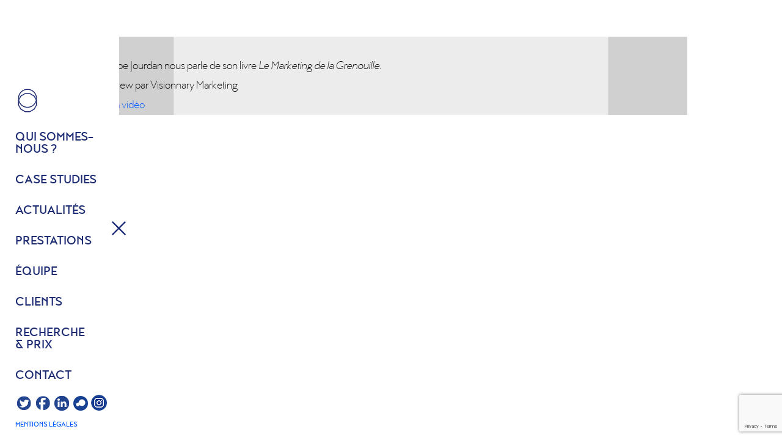

--- FILE ---
content_type: text/html; charset=UTF-8
request_url: https://www.promiseconsultinginc.com/interview-phillipe-jourdan/
body_size: 7493
content:
<!DOCTYPE html>
<!--[if IE 8 ]><html class="desktop ie8 no-js" lang="fr-FR"><![endif]-->
<!--[if IE 9 ]><html class="desktop ie9 no-js" lang="fr-FR"><![endif]-->
<!--[if (gte IE 9)|!(IE)]><!--><html class="no-js" lang="fr-FR"><!--<![endif]-->
   
	<head>
		<meta charset="UTF-8" />
		<title>Interview : Phillipe Jourdan | Promise Consulting inc</title>
        <meta name="viewport" content="width=1200, user-scalable=yes">
		<!-- <meta name="viewport" content="width=device-width, initial-scale=1.0, maximum-scale=1.0, user-scalable=0" /> -->
		<meta name="format-detection" content="telephone=no" />

		<!--[if lt IE 9]>
		<script type="text/javascript">/*@cc_on'abbr article aside audio canvas details figcaption figure footer header hgroup mark meter nav output progress section summary subline time video'.replace(/\w+/g,function(n){document.createElement(n)})@*/</script>
		<![endif]-->
		<script type="text/javascript">if(Function('/*@cc_on return document.documentMode===10@*/')()){document.documentElement.className+=' ie10';}</script>
		<script type="text/javascript">(function(H){H.className=H.className.replace(/\bno-js\b/,'js')})(document.documentElement)</script>
		<script src="https://use.typekit.net/ewr1xry.js"></script>
        <script>try{Typekit.load({ async: true });}catch(e){}</script>	



		<link rel="pingback" href="https://www.promiseconsultinginc.com/xmlrpc.php" />

		<!-- favicon -->
		<link rel="shortcut icon" href="http://www.promiseconsultinginc.com/wp-content/uploads/2015/10/favicon-64x64.png" />

		
		<!-- wp_head() -->
		<meta name='robots' content='max-image-preview:large' />
<link rel="alternate" type="application/rss+xml" title="Promise Consulting inc &raquo; Flux" href="https://www.promiseconsultinginc.com/feed/" />
<link rel="alternate" type="application/rss+xml" title="Promise Consulting inc &raquo; Flux des commentaires" href="https://www.promiseconsultinginc.com/comments/feed/" />
<script type="text/javascript">
window._wpemojiSettings = {"baseUrl":"https:\/\/s.w.org\/images\/core\/emoji\/14.0.0\/72x72\/","ext":".png","svgUrl":"https:\/\/s.w.org\/images\/core\/emoji\/14.0.0\/svg\/","svgExt":".svg","source":{"concatemoji":"https:\/\/www.promiseconsultinginc.com\/wp-includes\/js\/wp-emoji-release.min.js?ver=6.2.2"}};
/*! This file is auto-generated */
!function(e,a,t){var n,r,o,i=a.createElement("canvas"),p=i.getContext&&i.getContext("2d");function s(e,t){p.clearRect(0,0,i.width,i.height),p.fillText(e,0,0);e=i.toDataURL();return p.clearRect(0,0,i.width,i.height),p.fillText(t,0,0),e===i.toDataURL()}function c(e){var t=a.createElement("script");t.src=e,t.defer=t.type="text/javascript",a.getElementsByTagName("head")[0].appendChild(t)}for(o=Array("flag","emoji"),t.supports={everything:!0,everythingExceptFlag:!0},r=0;r<o.length;r++)t.supports[o[r]]=function(e){if(p&&p.fillText)switch(p.textBaseline="top",p.font="600 32px Arial",e){case"flag":return s("\ud83c\udff3\ufe0f\u200d\u26a7\ufe0f","\ud83c\udff3\ufe0f\u200b\u26a7\ufe0f")?!1:!s("\ud83c\uddfa\ud83c\uddf3","\ud83c\uddfa\u200b\ud83c\uddf3")&&!s("\ud83c\udff4\udb40\udc67\udb40\udc62\udb40\udc65\udb40\udc6e\udb40\udc67\udb40\udc7f","\ud83c\udff4\u200b\udb40\udc67\u200b\udb40\udc62\u200b\udb40\udc65\u200b\udb40\udc6e\u200b\udb40\udc67\u200b\udb40\udc7f");case"emoji":return!s("\ud83e\udef1\ud83c\udffb\u200d\ud83e\udef2\ud83c\udfff","\ud83e\udef1\ud83c\udffb\u200b\ud83e\udef2\ud83c\udfff")}return!1}(o[r]),t.supports.everything=t.supports.everything&&t.supports[o[r]],"flag"!==o[r]&&(t.supports.everythingExceptFlag=t.supports.everythingExceptFlag&&t.supports[o[r]]);t.supports.everythingExceptFlag=t.supports.everythingExceptFlag&&!t.supports.flag,t.DOMReady=!1,t.readyCallback=function(){t.DOMReady=!0},t.supports.everything||(n=function(){t.readyCallback()},a.addEventListener?(a.addEventListener("DOMContentLoaded",n,!1),e.addEventListener("load",n,!1)):(e.attachEvent("onload",n),a.attachEvent("onreadystatechange",function(){"complete"===a.readyState&&t.readyCallback()})),(e=t.source||{}).concatemoji?c(e.concatemoji):e.wpemoji&&e.twemoji&&(c(e.twemoji),c(e.wpemoji)))}(window,document,window._wpemojiSettings);
</script>
<style type="text/css">
img.wp-smiley,
img.emoji {
	display: inline !important;
	border: none !important;
	box-shadow: none !important;
	height: 1em !important;
	width: 1em !important;
	margin: 0 0.07em !important;
	vertical-align: -0.1em !important;
	background: none !important;
	padding: 0 !important;
}
</style>
	<link rel="stylesheet" href="https://www.promiseconsultinginc.com/wp-content/cache/minify/1ed6c.css" media="all" />

















<style id='global-styles-inline-css' type='text/css'>
body{--wp--preset--color--black: #000000;--wp--preset--color--cyan-bluish-gray: #abb8c3;--wp--preset--color--white: #ffffff;--wp--preset--color--pale-pink: #f78da7;--wp--preset--color--vivid-red: #cf2e2e;--wp--preset--color--luminous-vivid-orange: #ff6900;--wp--preset--color--luminous-vivid-amber: #fcb900;--wp--preset--color--light-green-cyan: #7bdcb5;--wp--preset--color--vivid-green-cyan: #00d084;--wp--preset--color--pale-cyan-blue: #8ed1fc;--wp--preset--color--vivid-cyan-blue: #0693e3;--wp--preset--color--vivid-purple: #9b51e0;--wp--preset--gradient--vivid-cyan-blue-to-vivid-purple: linear-gradient(135deg,rgba(6,147,227,1) 0%,rgb(155,81,224) 100%);--wp--preset--gradient--light-green-cyan-to-vivid-green-cyan: linear-gradient(135deg,rgb(122,220,180) 0%,rgb(0,208,130) 100%);--wp--preset--gradient--luminous-vivid-amber-to-luminous-vivid-orange: linear-gradient(135deg,rgba(252,185,0,1) 0%,rgba(255,105,0,1) 100%);--wp--preset--gradient--luminous-vivid-orange-to-vivid-red: linear-gradient(135deg,rgba(255,105,0,1) 0%,rgb(207,46,46) 100%);--wp--preset--gradient--very-light-gray-to-cyan-bluish-gray: linear-gradient(135deg,rgb(238,238,238) 0%,rgb(169,184,195) 100%);--wp--preset--gradient--cool-to-warm-spectrum: linear-gradient(135deg,rgb(74,234,220) 0%,rgb(151,120,209) 20%,rgb(207,42,186) 40%,rgb(238,44,130) 60%,rgb(251,105,98) 80%,rgb(254,248,76) 100%);--wp--preset--gradient--blush-light-purple: linear-gradient(135deg,rgb(255,206,236) 0%,rgb(152,150,240) 100%);--wp--preset--gradient--blush-bordeaux: linear-gradient(135deg,rgb(254,205,165) 0%,rgb(254,45,45) 50%,rgb(107,0,62) 100%);--wp--preset--gradient--luminous-dusk: linear-gradient(135deg,rgb(255,203,112) 0%,rgb(199,81,192) 50%,rgb(65,88,208) 100%);--wp--preset--gradient--pale-ocean: linear-gradient(135deg,rgb(255,245,203) 0%,rgb(182,227,212) 50%,rgb(51,167,181) 100%);--wp--preset--gradient--electric-grass: linear-gradient(135deg,rgb(202,248,128) 0%,rgb(113,206,126) 100%);--wp--preset--gradient--midnight: linear-gradient(135deg,rgb(2,3,129) 0%,rgb(40,116,252) 100%);--wp--preset--duotone--dark-grayscale: url('#wp-duotone-dark-grayscale');--wp--preset--duotone--grayscale: url('#wp-duotone-grayscale');--wp--preset--duotone--purple-yellow: url('#wp-duotone-purple-yellow');--wp--preset--duotone--blue-red: url('#wp-duotone-blue-red');--wp--preset--duotone--midnight: url('#wp-duotone-midnight');--wp--preset--duotone--magenta-yellow: url('#wp-duotone-magenta-yellow');--wp--preset--duotone--purple-green: url('#wp-duotone-purple-green');--wp--preset--duotone--blue-orange: url('#wp-duotone-blue-orange');--wp--preset--font-size--small: 13px;--wp--preset--font-size--medium: 20px;--wp--preset--font-size--large: 36px;--wp--preset--font-size--x-large: 42px;--wp--preset--spacing--20: 0.44rem;--wp--preset--spacing--30: 0.67rem;--wp--preset--spacing--40: 1rem;--wp--preset--spacing--50: 1.5rem;--wp--preset--spacing--60: 2.25rem;--wp--preset--spacing--70: 3.38rem;--wp--preset--spacing--80: 5.06rem;--wp--preset--shadow--natural: 6px 6px 9px rgba(0, 0, 0, 0.2);--wp--preset--shadow--deep: 12px 12px 50px rgba(0, 0, 0, 0.4);--wp--preset--shadow--sharp: 6px 6px 0px rgba(0, 0, 0, 0.2);--wp--preset--shadow--outlined: 6px 6px 0px -3px rgba(255, 255, 255, 1), 6px 6px rgba(0, 0, 0, 1);--wp--preset--shadow--crisp: 6px 6px 0px rgba(0, 0, 0, 1);}:where(.is-layout-flex){gap: 0.5em;}body .is-layout-flow > .alignleft{float: left;margin-inline-start: 0;margin-inline-end: 2em;}body .is-layout-flow > .alignright{float: right;margin-inline-start: 2em;margin-inline-end: 0;}body .is-layout-flow > .aligncenter{margin-left: auto !important;margin-right: auto !important;}body .is-layout-constrained > .alignleft{float: left;margin-inline-start: 0;margin-inline-end: 2em;}body .is-layout-constrained > .alignright{float: right;margin-inline-start: 2em;margin-inline-end: 0;}body .is-layout-constrained > .aligncenter{margin-left: auto !important;margin-right: auto !important;}body .is-layout-constrained > :where(:not(.alignleft):not(.alignright):not(.alignfull)){max-width: var(--wp--style--global--content-size);margin-left: auto !important;margin-right: auto !important;}body .is-layout-constrained > .alignwide{max-width: var(--wp--style--global--wide-size);}body .is-layout-flex{display: flex;}body .is-layout-flex{flex-wrap: wrap;align-items: center;}body .is-layout-flex > *{margin: 0;}:where(.wp-block-columns.is-layout-flex){gap: 2em;}.has-black-color{color: var(--wp--preset--color--black) !important;}.has-cyan-bluish-gray-color{color: var(--wp--preset--color--cyan-bluish-gray) !important;}.has-white-color{color: var(--wp--preset--color--white) !important;}.has-pale-pink-color{color: var(--wp--preset--color--pale-pink) !important;}.has-vivid-red-color{color: var(--wp--preset--color--vivid-red) !important;}.has-luminous-vivid-orange-color{color: var(--wp--preset--color--luminous-vivid-orange) !important;}.has-luminous-vivid-amber-color{color: var(--wp--preset--color--luminous-vivid-amber) !important;}.has-light-green-cyan-color{color: var(--wp--preset--color--light-green-cyan) !important;}.has-vivid-green-cyan-color{color: var(--wp--preset--color--vivid-green-cyan) !important;}.has-pale-cyan-blue-color{color: var(--wp--preset--color--pale-cyan-blue) !important;}.has-vivid-cyan-blue-color{color: var(--wp--preset--color--vivid-cyan-blue) !important;}.has-vivid-purple-color{color: var(--wp--preset--color--vivid-purple) !important;}.has-black-background-color{background-color: var(--wp--preset--color--black) !important;}.has-cyan-bluish-gray-background-color{background-color: var(--wp--preset--color--cyan-bluish-gray) !important;}.has-white-background-color{background-color: var(--wp--preset--color--white) !important;}.has-pale-pink-background-color{background-color: var(--wp--preset--color--pale-pink) !important;}.has-vivid-red-background-color{background-color: var(--wp--preset--color--vivid-red) !important;}.has-luminous-vivid-orange-background-color{background-color: var(--wp--preset--color--luminous-vivid-orange) !important;}.has-luminous-vivid-amber-background-color{background-color: var(--wp--preset--color--luminous-vivid-amber) !important;}.has-light-green-cyan-background-color{background-color: var(--wp--preset--color--light-green-cyan) !important;}.has-vivid-green-cyan-background-color{background-color: var(--wp--preset--color--vivid-green-cyan) !important;}.has-pale-cyan-blue-background-color{background-color: var(--wp--preset--color--pale-cyan-blue) !important;}.has-vivid-cyan-blue-background-color{background-color: var(--wp--preset--color--vivid-cyan-blue) !important;}.has-vivid-purple-background-color{background-color: var(--wp--preset--color--vivid-purple) !important;}.has-black-border-color{border-color: var(--wp--preset--color--black) !important;}.has-cyan-bluish-gray-border-color{border-color: var(--wp--preset--color--cyan-bluish-gray) !important;}.has-white-border-color{border-color: var(--wp--preset--color--white) !important;}.has-pale-pink-border-color{border-color: var(--wp--preset--color--pale-pink) !important;}.has-vivid-red-border-color{border-color: var(--wp--preset--color--vivid-red) !important;}.has-luminous-vivid-orange-border-color{border-color: var(--wp--preset--color--luminous-vivid-orange) !important;}.has-luminous-vivid-amber-border-color{border-color: var(--wp--preset--color--luminous-vivid-amber) !important;}.has-light-green-cyan-border-color{border-color: var(--wp--preset--color--light-green-cyan) !important;}.has-vivid-green-cyan-border-color{border-color: var(--wp--preset--color--vivid-green-cyan) !important;}.has-pale-cyan-blue-border-color{border-color: var(--wp--preset--color--pale-cyan-blue) !important;}.has-vivid-cyan-blue-border-color{border-color: var(--wp--preset--color--vivid-cyan-blue) !important;}.has-vivid-purple-border-color{border-color: var(--wp--preset--color--vivid-purple) !important;}.has-vivid-cyan-blue-to-vivid-purple-gradient-background{background: var(--wp--preset--gradient--vivid-cyan-blue-to-vivid-purple) !important;}.has-light-green-cyan-to-vivid-green-cyan-gradient-background{background: var(--wp--preset--gradient--light-green-cyan-to-vivid-green-cyan) !important;}.has-luminous-vivid-amber-to-luminous-vivid-orange-gradient-background{background: var(--wp--preset--gradient--luminous-vivid-amber-to-luminous-vivid-orange) !important;}.has-luminous-vivid-orange-to-vivid-red-gradient-background{background: var(--wp--preset--gradient--luminous-vivid-orange-to-vivid-red) !important;}.has-very-light-gray-to-cyan-bluish-gray-gradient-background{background: var(--wp--preset--gradient--very-light-gray-to-cyan-bluish-gray) !important;}.has-cool-to-warm-spectrum-gradient-background{background: var(--wp--preset--gradient--cool-to-warm-spectrum) !important;}.has-blush-light-purple-gradient-background{background: var(--wp--preset--gradient--blush-light-purple) !important;}.has-blush-bordeaux-gradient-background{background: var(--wp--preset--gradient--blush-bordeaux) !important;}.has-luminous-dusk-gradient-background{background: var(--wp--preset--gradient--luminous-dusk) !important;}.has-pale-ocean-gradient-background{background: var(--wp--preset--gradient--pale-ocean) !important;}.has-electric-grass-gradient-background{background: var(--wp--preset--gradient--electric-grass) !important;}.has-midnight-gradient-background{background: var(--wp--preset--gradient--midnight) !important;}.has-small-font-size{font-size: var(--wp--preset--font-size--small) !important;}.has-medium-font-size{font-size: var(--wp--preset--font-size--medium) !important;}.has-large-font-size{font-size: var(--wp--preset--font-size--large) !important;}.has-x-large-font-size{font-size: var(--wp--preset--font-size--x-large) !important;}
.wp-block-navigation a:where(:not(.wp-element-button)){color: inherit;}
:where(.wp-block-columns.is-layout-flex){gap: 2em;}
.wp-block-pullquote{font-size: 1.5em;line-height: 1.6;}
</style>
<link rel="stylesheet" href="https://www.promiseconsultinginc.com/wp-content/cache/minify/2e31b.css" media="all" />


<script  src="https://www.promiseconsultinginc.com/wp-content/cache/minify/48b36.js"></script>



<script type='text/javascript' id='video-lightbox-js-extra'>
/* <![CDATA[ */
var vlpp_vars = {"prettyPhoto_rel":"wp-video-lightbox","animation_speed":"fast","slideshow":"5000","autoplay_slideshow":"false","opacity":"0.80","show_title":"true","allow_resize":"true","allow_expand":"true","default_width":"640","default_height":"480","counter_separator_label":"\/","theme":"pp_default","horizontal_padding":"20","hideflash":"false","wmode":"opaque","autoplay":"false","modal":"false","deeplinking":"false","overlay_gallery":"true","overlay_gallery_max":"30","keyboard_shortcuts":"true","ie6_fallback":"true"};
/* ]]> */
</script>
<script  src="https://www.promiseconsultinginc.com/wp-content/cache/minify/90550.js"></script>


<!--[if lt IE 8]>
<script type='text/javascript' src='https://www.promiseconsultinginc.com/wp-includes/js/json2.min.js?ver=2015-05-03' id='json2-js'></script>
<![endif]-->

<link rel="https://api.w.org/" href="https://www.promiseconsultinginc.com/wp-json/" /><link rel="alternate" type="application/json" href="https://www.promiseconsultinginc.com/wp-json/wp/v2/posts/5813" /><link rel="EditURI" type="application/rsd+xml" title="RSD" href="https://www.promiseconsultinginc.com/xmlrpc.php?rsd" />
<link rel="wlwmanifest" type="application/wlwmanifest+xml" href="https://www.promiseconsultinginc.com/wp-includes/wlwmanifest.xml" />
<meta name="generator" content="WordPress 6.2.2" />
<link rel="canonical" href="https://www.promiseconsultinginc.com/interview-phillipe-jourdan/" />
<link rel='shortlink' href='https://www.promiseconsultinginc.com/?p=5813' />
<link rel="alternate" type="application/json+oembed" href="https://www.promiseconsultinginc.com/wp-json/oembed/1.0/embed?url=https%3A%2F%2Fwww.promiseconsultinginc.com%2Finterview-phillipe-jourdan%2F" />
<link rel="alternate" type="text/xml+oembed" href="https://www.promiseconsultinginc.com/wp-json/oembed/1.0/embed?url=https%3A%2F%2Fwww.promiseconsultinginc.com%2Finterview-phillipe-jourdan%2F&#038;format=xml" />
<script>
            WP_VIDEO_LIGHTBOX_VERSION="1.9.10";
            WP_VID_LIGHTBOX_URL="https://www.promiseconsultinginc.com/wp-content/plugins/wp-video-lightbox";
                        function wpvl_paramReplace(name, string, value) {
                // Find the param with regex
                // Grab the first character in the returned string (should be ? or &)
                // Replace our href string with our new value, passing on the name and delimeter

                var re = new RegExp("[\?&]" + name + "=([^&#]*)");
                var matches = re.exec(string);
                var newString;

                if (matches === null) {
                    // if there are no params, append the parameter
                    newString = string + '?' + name + '=' + value;
                } else {
                    var delimeter = matches[0].charAt(0);
                    newString = string.replace(re, delimeter + name + "=" + value);
                }
                return newString;
            }
            </script><style type="text/css">.recentcomments a{display:inline !important;padding:0 !important;margin:0 !important;}</style><style type="text/css">.recentcomments a{display:inline !important;padding:0 !important;margin:0 !important;}</style><!-- <script src="https://code.jquery.com/ui/1.11.4/jquery-ui.js"></script> -->

<script type="text/javascript">
	jQuery(document).ready(function(){
		jQuery(".tabContents").hide(); // Hide all tab content divs by default
		jQuery(".qui .tabContents:first").show(); // Show the first div of tab content by default
		jQuery(".col-presta .tabContents:first").show(); // Show the first div of tab content by default
		jQuery(".prix .col-presta .tabContents:first").show(); // Show the first div of tab content by default
		jQuery(".single-cases-studies .col-presta .tabContents:first").show(); // Show the first div of tab content by default
		jQuery(".single-presta .col-presta .tabContents:first").show(); // Show the first div of tab content by default
		
		jQuery(".single-presta .tabContaier ul li a").click(function(){ //Fire the click event
			
			var activeTab = jQuery(this).attr("href"); // Catch the click link
			jQuery(".single-presta .tabContaier ul li a").removeClass("active"); // Remove pre-highlighted link
			jQuery(this).addClass("active"); // set clicked link to highlight state
			jQuery(".single-presta .tabContents").hide(); // hide currently visible tab content div
			jQuery(activeTab).fadeIn(); // show the target tab content div by matching clicked link.
			
			return false; //prevent page scrolling on tab click
		});

		
		jQuery(".single-cases-studies .tabContaier ul li a").click(function(){ //Fire the click event
			
			var activeTab = jQuery(this).attr("href"); // Catch the click link
			jQuery(".single-cases-studies .tabContaier ul li a").removeClass("active"); // Remove pre-highlighted link
			jQuery(this).addClass("active"); // set clicked link to highlight state
			jQuery(".single-cases-studies .tabContents").hide(); // hide currently visible tab content div
			jQuery(activeTab).fadeIn(); // show the target tab content div by matching clicked link.
			
			return false; //prevent page scrolling on tab click
		});
		
		jQuery(".qui .tabContaier ul li a").click(function(){ //Fire the click event
			
			var activeTab = jQuery(this).attr("href"); // Catch the click link
			jQuery(".qui .tabContaier ul li a").removeClass("active"); // Remove pre-highlighted link
			jQuery(this).addClass("active"); // set clicked link to highlight state
			jQuery(".qui .tabContents").hide(); // hide currently visible tab content div
			jQuery(activeTab).fadeIn(); // show the target tab content div by matching clicked link.
			jQuery('.qui article').readmore({
			  speed: 300,
			  collapsedHeight: 209,
			  moreLink: '<a href="#" class="readm">Lire plus</a>',
			  lessLink: '<a href="#" class="readm on">Lire moins</a>'
			});			
			return false; //prevent page scrolling on tab click
		});

		jQuery(".actu .col-presta .tabContaier ul li a").click(function(){ //Fire the click event
			
			var activeTab = jQuery(this).attr("href"); // Catch the click link
			jQuery(".actu .col-presta .tabContaier ul li a").removeClass("active"); // Remove pre-highlighted link
			jQuery(this).addClass("active"); // set clicked link to highlight state
			jQuery(".actu .col-presta .tabContents").hide(); // hide currently visible tab content div
			jQuery(activeTab).fadeIn(); // show the target tab content div by matching clicked link.
			jQuery('.post-article').readmore({
			  speed: 300,
			  collapsedHeight: 55,
			  moreLink: '<a href="#" class="readm">Lire plus</a>',
			  lessLink: '<a href="#" class="readm on">Lire moins</a>'
			});			
			return false; //prevent page scrolling on tab click
		});


		jQuery(".prix .col-presta .tabContaier ul li a").click(function(){ //Fire the click event
			
			var activeTab = jQuery(this).attr("href"); // Catch the click link
			jQuery(".prix .col-presta .tabContaier ul li a").removeClass("active"); // Remove pre-highlighted link
			jQuery(this).addClass("active"); // set clicked link to highlight state
			jQuery(".prix .col-presta .tabContents").hide(); // hide currently visible tab content div
			jQuery(activeTab).fadeIn(); // show the target tab content div by matching clicked link.
			jQuery('.post-article').readmore({
			  speed: 300,
			  collapsedHeight: 55,
			  moreLink: '<a href="#" class="readm">Lire plus</a>',
			  lessLink: '<a href="#" class="readm on">Lire moins</a>'
			});			
			return false; //prevent page scrolling on tab click
		});

	});
</script>
        <script  src="https://www.promiseconsultinginc.com/wp-content/cache/minify/2c980.js"></script>
	
        <link rel="stylesheet" href="https://www.promiseconsultinginc.com/wp-content/cache/minify/ed476.css" media="all" />

	</head>

	<body class="post-template-default single single-post postid-5813 single-format-standard">

		<!-- ==============================================
		Preloader
		=============================================== -->
		<div id="preloader">
    		<div id="loading-animation">&nbsp;</div>
		</div> <!-- End Preloader -->

		
<!-- ==============================================
Main Nav
=============================================== -->
<nav id="main-nav" class="active">

	<ul class="nav"><li id="menu-item-122" class="menu-item menu-item-type-post_type menu-item-object-page menu-item-home menu-item-122"><a href="https://www.promiseconsultinginc.com/#go_home">HOME</a></li>
<li id="menu-item-123" class="menu-item menu-item-type-post_type menu-item-object-page menu-item-123"><a href="https://www.promiseconsultinginc.com/#about-us">Qui sommes- nous ?</a></li>
<li id="menu-item-155" class="menu-item menu-item-type-post_type menu-item-object-page menu-item-155"><a href="https://www.promiseconsultinginc.com/#case-studies">Case studies</a></li>
<li id="menu-item-255" class="menu-item menu-item-type-post_type menu-item-object-page menu-item-255"><a href="https://www.promiseconsultinginc.com/#actualites">Actualités</a></li>
<li id="menu-item-124" class="menu-item menu-item-type-post_type menu-item-object-page menu-item-has-children dropdown menu-item-124"><a href="https://www.promiseconsultinginc.com/#services">Prestations</a>
<ul class="dropdown-menu">
	<li id="menu-item-185" class="menu-item menu-item-type-post_type menu-item-object-presta menu-item-185"><a href="https://www.promiseconsultinginc.com/presta/monitoring-brand-assets/">Monitoring  Brand Assets©</a></li>
	<li id="menu-item-187" class="menu-item menu-item-type-post_type menu-item-object-presta menu-item-187"><a href="https://www.promiseconsultinginc.com/presta/global-solution-insight/">Global Solution Insight©</a></li>
	<li id="menu-item-228" class="menu-item menu-item-type-post_type menu-item-object-presta menu-item-228"><a href="https://www.promiseconsultinginc.com/presta/reach-through-media/">Reach Through Media©</a></li>
	<li id="menu-item-229" class="menu-item menu-item-type-post_type menu-item-object-presta menu-item-229"><a href="https://www.promiseconsultinginc.com/presta/star-metrics/">Star Metrix©</a></li>
	<li id="menu-item-230" class="menu-item menu-item-type-post_type menu-item-object-presta menu-item-230"><a href="https://www.promiseconsultinginc.com/presta/shift-system/">Shift System©</a></li>
	<li id="menu-item-231" class="menu-item menu-item-type-post_type menu-item-object-presta menu-item-231"><a href="https://www.promiseconsultinginc.com/presta/autres/">Autres</a></li>
</ul>
</li>
<li id="menu-item-55" class="menu-item menu-item-type-post_type menu-item-object-page menu-item-55"><a href="https://www.promiseconsultinginc.com/#team">équipe</a></li>
<li id="menu-item-154" class="menu-item menu-item-type-post_type menu-item-object-page menu-item-154"><a href="https://www.promiseconsultinginc.com/#clients">Clients</a></li>
<li id="menu-item-260" class="menu-item menu-item-type-post_type menu-item-object-page menu-item-260"><a href="https://www.promiseconsultinginc.com/#recherche-et-prix">Recherche &#038; prix</a></li>
<li id="menu-item-56" class="menu-item menu-item-type-post_type menu-item-object-page menu-item-56"><a href="https://www.promiseconsultinginc.com/#contact">Contact</a></li>
</ul>	<a href="#" class="nav-trigger"></a>


	<div class="social-nav">
		<div>
			
            <a class="twitter" title="Twitter" target="_blank" href="https://twitter.com/pjourdan1967">
            <img src="/wp-content/themes/promise/images/logo-tt.svg" alt="Twitter"/> </a>
            <a class="facebook" title="Facebook" target="_blank" href="https://www.facebook.com/Promiseinc">
            <img src="/wp-content/themes/promise/images/logo-fb.svg" alt=""/>
            </a>
            <a class="linkedin" title="Linkedin" target="_blank" href="https://fr.linkedin.com/company/promise-consulting-jpl-consulting">
            <img src="/wp-content/themes/promise/images/logo-lk.svg" alt=""/>
            </a>
			 <a class="linkedin" title="blog Spirit" target="_blank" href="http://whatsnewinmarketing.blogspirit.com">
            <img src="/wp-content/themes/promise/images/logo-blog.png" alt=""/>
            </a>
			 <a class="linkedin" title="Instagram" target="_blank" href="https://www.instagram.com/promiseconsulting/?hl=fr">
            <img src="/wp-content/themes/promise/images/logo-insta.png" alt=""/>
            </a>
		</div>    
        <div class="link-mentions">
            <a href="#lien-mentions" class="scrollto">Mentions légales</a>       
        </div>
	</div>

</nav> <!-- End Nav -->
		
		
<section class="blog" id="interview-phillipe-jourdan">

	<div class="container">
		<div class="row">
			<div class="col-md-12">

				<div class="row">

                        <div class="entry-content">

								                        
    
                                            <div id="post-5813" class="post-5813 post type-post status-publish format-standard has-post-thumbnail hentry category-recherche">
                        
			

                                                <br/>
                                                <p>Philippe Jourdan nous parle de son livre <em>Le Marketing de la Grenouille</em>.</p>
<p>Interview par Visionnary Marketing</p>
<p><a href="https://www.youtube.com/watch?v=zoJW3Ub8ZLE" target="_blank" rel="noopener">Voir la vidéo</a></p>
<h1 class="title style-scope ytd-video-primary-info-renderer"></h1>
                        					</div>

                                                                                         

                       </div>
                                
					</div>
				</div>

			</div>
		</div>
	</div>

</section>



<!-- ==============================================
Footer
=============================================== -->
<section id="footer">
	<div class="container">
		<div class="row">

			
			
			
		</div> <!-- End Row -->
		<div class="row">
			<div class="col-md-12 text-center">
				<p class="copy">©2015 Promise Consulting. All Rights Reserved.</p>
			</div> <!-- End Column 12 -->
		</div> <!-- End Row -->
	</div> <!-- End Container -->
</section> <!-- End Footer Section -->
							






























<script  src="https://www.promiseconsultinginc.com/wp-content/cache/minify/ee304.js"></script>

<script type='text/javascript' id='pe_theme_contactForm-js-extra'>
/* <![CDATA[ */
var peContactForm = {"url":"https%3A%2F%2Fwww.promiseconsultinginc.com%2Fwp-admin%2Fadmin-ajax.php"};
/* ]]> */
</script>








<script  src="https://www.promiseconsultinginc.com/wp-content/cache/minify/70a91.js"></script>

<script type='text/javascript' id='pe_theme_init-js-extra'>
/* <![CDATA[ */
var _nervaq = {"ajax-loading":"https:\/\/www.promiseconsultinginc.com\/wp-content\/themes\/promise\/images\/ajax-loader.gif","home_url":"https:\/\/www.promiseconsultinginc.com\/"};
/* ]]> */
</script>

<script  src="https://www.promiseconsultinginc.com/wp-content/cache/minify/30017.js"></script>

<script type='text/javascript' id='contact-form-7-js-extra'>
/* <![CDATA[ */
var wpcf7 = {"api":{"root":"https:\/\/www.promiseconsultinginc.com\/wp-json\/","namespace":"contact-form-7\/v1"},"cached":"1"};
/* ]]> */
</script>
<script  src="https://www.promiseconsultinginc.com/wp-content/cache/minify/b68ea.js"></script>

<script type='text/javascript' src='https://www.google.com/recaptcha/api.js?render=6Lc_OLsmAAAAAGUbWWHbT0ugNYluu9jVUcbKnGMo&#038;ver=3.0' id='google-recaptcha-js'></script>


<script  src="https://www.promiseconsultinginc.com/wp-content/cache/minify/5839d.js"></script>

<script type='text/javascript' id='wpcf7-recaptcha-js-extra'>
/* <![CDATA[ */
var wpcf7_recaptcha = {"sitekey":"6Lc_OLsmAAAAAGUbWWHbT0ugNYluu9jVUcbKnGMo","actions":{"homepage":"homepage","contactform":"contactform"}};
/* ]]> */
</script>
<script  src="https://www.promiseconsultinginc.com/wp-content/cache/minify/2a6b9.js"></script>

<script>
  (function(i,s,o,g,r,a,m){i['GoogleAnalyticsObject']=r;i[r]=i[r]||function(){
  (i[r].q=i[r].q||[]).push(arguments)},i[r].l=1*new Date();a=s.createElement(o),
  m=s.getElementsByTagName(o)[0];a.async=1;a.src=g;m.parentNode.insertBefore(a,m)
  })(window,document,'script','//www.google-analytics.com/analytics.js','ga');

  ga('create', 'UA-69419002-1', 'auto');
  ga('send', 'pageview');

</script>
<script>
jQuery(document).ready(function () {
    jQuery('.philo a').hover(function () {
        jQuery('.philo .sbula').css("display", "block");
		jQuery('.philo .sbulb').css("display", "block");
    }, function(){
        jQuery('.philo .sbula').css("display", "none");
		jQuery('.philo .sbulb').css("display", "none");
    });
});
jQuery(document).ready(function () {
    jQuery('.expert a').hover(function () {
        jQuery('.expert .sbula').css("display", "block");
		jQuery('.expert .sbulb').css("display", "block");
    }, function(){
        jQuery('.expert .sbula').css("display", "none");
		jQuery('.expert .sbulb').css("display", "none");
    });
});
jQuery(document).ready(function () {
    jQuery('.partenaire a').hover(function () {
        jQuery('.partenaire .sbula').css("display", "block");
		jQuery('.partenaire .sbulb').css("display", "block");
    }, function(){
        jQuery('.partenaire .sbula').css("display", "none");
		jQuery('.partenaire .sbulb').css("display", "none");
    });
});
</script>
</body>
</html>

<!--
Performance optimized by W3 Total Cache. Learn more: https://www.boldgrid.com/w3-total-cache/

Mise en cache objet de 280/561 objets utilisant disk
Mise en cache de page à l’aide de disk: enhanced 
Mibnifié utilisant disk
Mise en cache de la base de données de 13/77 requêtes en 0.059 secondes utilisant disk

Served from: www.promiseconsultinginc.com @ 2024-01-31 06:06:59 by W3 Total Cache
-->

--- FILE ---
content_type: text/html; charset=utf-8
request_url: https://www.google.com/recaptcha/api2/anchor?ar=1&k=6Lc_OLsmAAAAAGUbWWHbT0ugNYluu9jVUcbKnGMo&co=aHR0cHM6Ly93d3cucHJvbWlzZWNvbnN1bHRpbmdpbmMuY29tOjQ0Mw..&hl=en&v=PoyoqOPhxBO7pBk68S4YbpHZ&size=invisible&anchor-ms=20000&execute-ms=30000&cb=uiso7ak2e4t3
body_size: 49577
content:
<!DOCTYPE HTML><html dir="ltr" lang="en"><head><meta http-equiv="Content-Type" content="text/html; charset=UTF-8">
<meta http-equiv="X-UA-Compatible" content="IE=edge">
<title>reCAPTCHA</title>
<style type="text/css">
/* cyrillic-ext */
@font-face {
  font-family: 'Roboto';
  font-style: normal;
  font-weight: 400;
  font-stretch: 100%;
  src: url(//fonts.gstatic.com/s/roboto/v48/KFO7CnqEu92Fr1ME7kSn66aGLdTylUAMa3GUBHMdazTgWw.woff2) format('woff2');
  unicode-range: U+0460-052F, U+1C80-1C8A, U+20B4, U+2DE0-2DFF, U+A640-A69F, U+FE2E-FE2F;
}
/* cyrillic */
@font-face {
  font-family: 'Roboto';
  font-style: normal;
  font-weight: 400;
  font-stretch: 100%;
  src: url(//fonts.gstatic.com/s/roboto/v48/KFO7CnqEu92Fr1ME7kSn66aGLdTylUAMa3iUBHMdazTgWw.woff2) format('woff2');
  unicode-range: U+0301, U+0400-045F, U+0490-0491, U+04B0-04B1, U+2116;
}
/* greek-ext */
@font-face {
  font-family: 'Roboto';
  font-style: normal;
  font-weight: 400;
  font-stretch: 100%;
  src: url(//fonts.gstatic.com/s/roboto/v48/KFO7CnqEu92Fr1ME7kSn66aGLdTylUAMa3CUBHMdazTgWw.woff2) format('woff2');
  unicode-range: U+1F00-1FFF;
}
/* greek */
@font-face {
  font-family: 'Roboto';
  font-style: normal;
  font-weight: 400;
  font-stretch: 100%;
  src: url(//fonts.gstatic.com/s/roboto/v48/KFO7CnqEu92Fr1ME7kSn66aGLdTylUAMa3-UBHMdazTgWw.woff2) format('woff2');
  unicode-range: U+0370-0377, U+037A-037F, U+0384-038A, U+038C, U+038E-03A1, U+03A3-03FF;
}
/* math */
@font-face {
  font-family: 'Roboto';
  font-style: normal;
  font-weight: 400;
  font-stretch: 100%;
  src: url(//fonts.gstatic.com/s/roboto/v48/KFO7CnqEu92Fr1ME7kSn66aGLdTylUAMawCUBHMdazTgWw.woff2) format('woff2');
  unicode-range: U+0302-0303, U+0305, U+0307-0308, U+0310, U+0312, U+0315, U+031A, U+0326-0327, U+032C, U+032F-0330, U+0332-0333, U+0338, U+033A, U+0346, U+034D, U+0391-03A1, U+03A3-03A9, U+03B1-03C9, U+03D1, U+03D5-03D6, U+03F0-03F1, U+03F4-03F5, U+2016-2017, U+2034-2038, U+203C, U+2040, U+2043, U+2047, U+2050, U+2057, U+205F, U+2070-2071, U+2074-208E, U+2090-209C, U+20D0-20DC, U+20E1, U+20E5-20EF, U+2100-2112, U+2114-2115, U+2117-2121, U+2123-214F, U+2190, U+2192, U+2194-21AE, U+21B0-21E5, U+21F1-21F2, U+21F4-2211, U+2213-2214, U+2216-22FF, U+2308-230B, U+2310, U+2319, U+231C-2321, U+2336-237A, U+237C, U+2395, U+239B-23B7, U+23D0, U+23DC-23E1, U+2474-2475, U+25AF, U+25B3, U+25B7, U+25BD, U+25C1, U+25CA, U+25CC, U+25FB, U+266D-266F, U+27C0-27FF, U+2900-2AFF, U+2B0E-2B11, U+2B30-2B4C, U+2BFE, U+3030, U+FF5B, U+FF5D, U+1D400-1D7FF, U+1EE00-1EEFF;
}
/* symbols */
@font-face {
  font-family: 'Roboto';
  font-style: normal;
  font-weight: 400;
  font-stretch: 100%;
  src: url(//fonts.gstatic.com/s/roboto/v48/KFO7CnqEu92Fr1ME7kSn66aGLdTylUAMaxKUBHMdazTgWw.woff2) format('woff2');
  unicode-range: U+0001-000C, U+000E-001F, U+007F-009F, U+20DD-20E0, U+20E2-20E4, U+2150-218F, U+2190, U+2192, U+2194-2199, U+21AF, U+21E6-21F0, U+21F3, U+2218-2219, U+2299, U+22C4-22C6, U+2300-243F, U+2440-244A, U+2460-24FF, U+25A0-27BF, U+2800-28FF, U+2921-2922, U+2981, U+29BF, U+29EB, U+2B00-2BFF, U+4DC0-4DFF, U+FFF9-FFFB, U+10140-1018E, U+10190-1019C, U+101A0, U+101D0-101FD, U+102E0-102FB, U+10E60-10E7E, U+1D2C0-1D2D3, U+1D2E0-1D37F, U+1F000-1F0FF, U+1F100-1F1AD, U+1F1E6-1F1FF, U+1F30D-1F30F, U+1F315, U+1F31C, U+1F31E, U+1F320-1F32C, U+1F336, U+1F378, U+1F37D, U+1F382, U+1F393-1F39F, U+1F3A7-1F3A8, U+1F3AC-1F3AF, U+1F3C2, U+1F3C4-1F3C6, U+1F3CA-1F3CE, U+1F3D4-1F3E0, U+1F3ED, U+1F3F1-1F3F3, U+1F3F5-1F3F7, U+1F408, U+1F415, U+1F41F, U+1F426, U+1F43F, U+1F441-1F442, U+1F444, U+1F446-1F449, U+1F44C-1F44E, U+1F453, U+1F46A, U+1F47D, U+1F4A3, U+1F4B0, U+1F4B3, U+1F4B9, U+1F4BB, U+1F4BF, U+1F4C8-1F4CB, U+1F4D6, U+1F4DA, U+1F4DF, U+1F4E3-1F4E6, U+1F4EA-1F4ED, U+1F4F7, U+1F4F9-1F4FB, U+1F4FD-1F4FE, U+1F503, U+1F507-1F50B, U+1F50D, U+1F512-1F513, U+1F53E-1F54A, U+1F54F-1F5FA, U+1F610, U+1F650-1F67F, U+1F687, U+1F68D, U+1F691, U+1F694, U+1F698, U+1F6AD, U+1F6B2, U+1F6B9-1F6BA, U+1F6BC, U+1F6C6-1F6CF, U+1F6D3-1F6D7, U+1F6E0-1F6EA, U+1F6F0-1F6F3, U+1F6F7-1F6FC, U+1F700-1F7FF, U+1F800-1F80B, U+1F810-1F847, U+1F850-1F859, U+1F860-1F887, U+1F890-1F8AD, U+1F8B0-1F8BB, U+1F8C0-1F8C1, U+1F900-1F90B, U+1F93B, U+1F946, U+1F984, U+1F996, U+1F9E9, U+1FA00-1FA6F, U+1FA70-1FA7C, U+1FA80-1FA89, U+1FA8F-1FAC6, U+1FACE-1FADC, U+1FADF-1FAE9, U+1FAF0-1FAF8, U+1FB00-1FBFF;
}
/* vietnamese */
@font-face {
  font-family: 'Roboto';
  font-style: normal;
  font-weight: 400;
  font-stretch: 100%;
  src: url(//fonts.gstatic.com/s/roboto/v48/KFO7CnqEu92Fr1ME7kSn66aGLdTylUAMa3OUBHMdazTgWw.woff2) format('woff2');
  unicode-range: U+0102-0103, U+0110-0111, U+0128-0129, U+0168-0169, U+01A0-01A1, U+01AF-01B0, U+0300-0301, U+0303-0304, U+0308-0309, U+0323, U+0329, U+1EA0-1EF9, U+20AB;
}
/* latin-ext */
@font-face {
  font-family: 'Roboto';
  font-style: normal;
  font-weight: 400;
  font-stretch: 100%;
  src: url(//fonts.gstatic.com/s/roboto/v48/KFO7CnqEu92Fr1ME7kSn66aGLdTylUAMa3KUBHMdazTgWw.woff2) format('woff2');
  unicode-range: U+0100-02BA, U+02BD-02C5, U+02C7-02CC, U+02CE-02D7, U+02DD-02FF, U+0304, U+0308, U+0329, U+1D00-1DBF, U+1E00-1E9F, U+1EF2-1EFF, U+2020, U+20A0-20AB, U+20AD-20C0, U+2113, U+2C60-2C7F, U+A720-A7FF;
}
/* latin */
@font-face {
  font-family: 'Roboto';
  font-style: normal;
  font-weight: 400;
  font-stretch: 100%;
  src: url(//fonts.gstatic.com/s/roboto/v48/KFO7CnqEu92Fr1ME7kSn66aGLdTylUAMa3yUBHMdazQ.woff2) format('woff2');
  unicode-range: U+0000-00FF, U+0131, U+0152-0153, U+02BB-02BC, U+02C6, U+02DA, U+02DC, U+0304, U+0308, U+0329, U+2000-206F, U+20AC, U+2122, U+2191, U+2193, U+2212, U+2215, U+FEFF, U+FFFD;
}
/* cyrillic-ext */
@font-face {
  font-family: 'Roboto';
  font-style: normal;
  font-weight: 500;
  font-stretch: 100%;
  src: url(//fonts.gstatic.com/s/roboto/v48/KFO7CnqEu92Fr1ME7kSn66aGLdTylUAMa3GUBHMdazTgWw.woff2) format('woff2');
  unicode-range: U+0460-052F, U+1C80-1C8A, U+20B4, U+2DE0-2DFF, U+A640-A69F, U+FE2E-FE2F;
}
/* cyrillic */
@font-face {
  font-family: 'Roboto';
  font-style: normal;
  font-weight: 500;
  font-stretch: 100%;
  src: url(//fonts.gstatic.com/s/roboto/v48/KFO7CnqEu92Fr1ME7kSn66aGLdTylUAMa3iUBHMdazTgWw.woff2) format('woff2');
  unicode-range: U+0301, U+0400-045F, U+0490-0491, U+04B0-04B1, U+2116;
}
/* greek-ext */
@font-face {
  font-family: 'Roboto';
  font-style: normal;
  font-weight: 500;
  font-stretch: 100%;
  src: url(//fonts.gstatic.com/s/roboto/v48/KFO7CnqEu92Fr1ME7kSn66aGLdTylUAMa3CUBHMdazTgWw.woff2) format('woff2');
  unicode-range: U+1F00-1FFF;
}
/* greek */
@font-face {
  font-family: 'Roboto';
  font-style: normal;
  font-weight: 500;
  font-stretch: 100%;
  src: url(//fonts.gstatic.com/s/roboto/v48/KFO7CnqEu92Fr1ME7kSn66aGLdTylUAMa3-UBHMdazTgWw.woff2) format('woff2');
  unicode-range: U+0370-0377, U+037A-037F, U+0384-038A, U+038C, U+038E-03A1, U+03A3-03FF;
}
/* math */
@font-face {
  font-family: 'Roboto';
  font-style: normal;
  font-weight: 500;
  font-stretch: 100%;
  src: url(//fonts.gstatic.com/s/roboto/v48/KFO7CnqEu92Fr1ME7kSn66aGLdTylUAMawCUBHMdazTgWw.woff2) format('woff2');
  unicode-range: U+0302-0303, U+0305, U+0307-0308, U+0310, U+0312, U+0315, U+031A, U+0326-0327, U+032C, U+032F-0330, U+0332-0333, U+0338, U+033A, U+0346, U+034D, U+0391-03A1, U+03A3-03A9, U+03B1-03C9, U+03D1, U+03D5-03D6, U+03F0-03F1, U+03F4-03F5, U+2016-2017, U+2034-2038, U+203C, U+2040, U+2043, U+2047, U+2050, U+2057, U+205F, U+2070-2071, U+2074-208E, U+2090-209C, U+20D0-20DC, U+20E1, U+20E5-20EF, U+2100-2112, U+2114-2115, U+2117-2121, U+2123-214F, U+2190, U+2192, U+2194-21AE, U+21B0-21E5, U+21F1-21F2, U+21F4-2211, U+2213-2214, U+2216-22FF, U+2308-230B, U+2310, U+2319, U+231C-2321, U+2336-237A, U+237C, U+2395, U+239B-23B7, U+23D0, U+23DC-23E1, U+2474-2475, U+25AF, U+25B3, U+25B7, U+25BD, U+25C1, U+25CA, U+25CC, U+25FB, U+266D-266F, U+27C0-27FF, U+2900-2AFF, U+2B0E-2B11, U+2B30-2B4C, U+2BFE, U+3030, U+FF5B, U+FF5D, U+1D400-1D7FF, U+1EE00-1EEFF;
}
/* symbols */
@font-face {
  font-family: 'Roboto';
  font-style: normal;
  font-weight: 500;
  font-stretch: 100%;
  src: url(//fonts.gstatic.com/s/roboto/v48/KFO7CnqEu92Fr1ME7kSn66aGLdTylUAMaxKUBHMdazTgWw.woff2) format('woff2');
  unicode-range: U+0001-000C, U+000E-001F, U+007F-009F, U+20DD-20E0, U+20E2-20E4, U+2150-218F, U+2190, U+2192, U+2194-2199, U+21AF, U+21E6-21F0, U+21F3, U+2218-2219, U+2299, U+22C4-22C6, U+2300-243F, U+2440-244A, U+2460-24FF, U+25A0-27BF, U+2800-28FF, U+2921-2922, U+2981, U+29BF, U+29EB, U+2B00-2BFF, U+4DC0-4DFF, U+FFF9-FFFB, U+10140-1018E, U+10190-1019C, U+101A0, U+101D0-101FD, U+102E0-102FB, U+10E60-10E7E, U+1D2C0-1D2D3, U+1D2E0-1D37F, U+1F000-1F0FF, U+1F100-1F1AD, U+1F1E6-1F1FF, U+1F30D-1F30F, U+1F315, U+1F31C, U+1F31E, U+1F320-1F32C, U+1F336, U+1F378, U+1F37D, U+1F382, U+1F393-1F39F, U+1F3A7-1F3A8, U+1F3AC-1F3AF, U+1F3C2, U+1F3C4-1F3C6, U+1F3CA-1F3CE, U+1F3D4-1F3E0, U+1F3ED, U+1F3F1-1F3F3, U+1F3F5-1F3F7, U+1F408, U+1F415, U+1F41F, U+1F426, U+1F43F, U+1F441-1F442, U+1F444, U+1F446-1F449, U+1F44C-1F44E, U+1F453, U+1F46A, U+1F47D, U+1F4A3, U+1F4B0, U+1F4B3, U+1F4B9, U+1F4BB, U+1F4BF, U+1F4C8-1F4CB, U+1F4D6, U+1F4DA, U+1F4DF, U+1F4E3-1F4E6, U+1F4EA-1F4ED, U+1F4F7, U+1F4F9-1F4FB, U+1F4FD-1F4FE, U+1F503, U+1F507-1F50B, U+1F50D, U+1F512-1F513, U+1F53E-1F54A, U+1F54F-1F5FA, U+1F610, U+1F650-1F67F, U+1F687, U+1F68D, U+1F691, U+1F694, U+1F698, U+1F6AD, U+1F6B2, U+1F6B9-1F6BA, U+1F6BC, U+1F6C6-1F6CF, U+1F6D3-1F6D7, U+1F6E0-1F6EA, U+1F6F0-1F6F3, U+1F6F7-1F6FC, U+1F700-1F7FF, U+1F800-1F80B, U+1F810-1F847, U+1F850-1F859, U+1F860-1F887, U+1F890-1F8AD, U+1F8B0-1F8BB, U+1F8C0-1F8C1, U+1F900-1F90B, U+1F93B, U+1F946, U+1F984, U+1F996, U+1F9E9, U+1FA00-1FA6F, U+1FA70-1FA7C, U+1FA80-1FA89, U+1FA8F-1FAC6, U+1FACE-1FADC, U+1FADF-1FAE9, U+1FAF0-1FAF8, U+1FB00-1FBFF;
}
/* vietnamese */
@font-face {
  font-family: 'Roboto';
  font-style: normal;
  font-weight: 500;
  font-stretch: 100%;
  src: url(//fonts.gstatic.com/s/roboto/v48/KFO7CnqEu92Fr1ME7kSn66aGLdTylUAMa3OUBHMdazTgWw.woff2) format('woff2');
  unicode-range: U+0102-0103, U+0110-0111, U+0128-0129, U+0168-0169, U+01A0-01A1, U+01AF-01B0, U+0300-0301, U+0303-0304, U+0308-0309, U+0323, U+0329, U+1EA0-1EF9, U+20AB;
}
/* latin-ext */
@font-face {
  font-family: 'Roboto';
  font-style: normal;
  font-weight: 500;
  font-stretch: 100%;
  src: url(//fonts.gstatic.com/s/roboto/v48/KFO7CnqEu92Fr1ME7kSn66aGLdTylUAMa3KUBHMdazTgWw.woff2) format('woff2');
  unicode-range: U+0100-02BA, U+02BD-02C5, U+02C7-02CC, U+02CE-02D7, U+02DD-02FF, U+0304, U+0308, U+0329, U+1D00-1DBF, U+1E00-1E9F, U+1EF2-1EFF, U+2020, U+20A0-20AB, U+20AD-20C0, U+2113, U+2C60-2C7F, U+A720-A7FF;
}
/* latin */
@font-face {
  font-family: 'Roboto';
  font-style: normal;
  font-weight: 500;
  font-stretch: 100%;
  src: url(//fonts.gstatic.com/s/roboto/v48/KFO7CnqEu92Fr1ME7kSn66aGLdTylUAMa3yUBHMdazQ.woff2) format('woff2');
  unicode-range: U+0000-00FF, U+0131, U+0152-0153, U+02BB-02BC, U+02C6, U+02DA, U+02DC, U+0304, U+0308, U+0329, U+2000-206F, U+20AC, U+2122, U+2191, U+2193, U+2212, U+2215, U+FEFF, U+FFFD;
}
/* cyrillic-ext */
@font-face {
  font-family: 'Roboto';
  font-style: normal;
  font-weight: 900;
  font-stretch: 100%;
  src: url(//fonts.gstatic.com/s/roboto/v48/KFO7CnqEu92Fr1ME7kSn66aGLdTylUAMa3GUBHMdazTgWw.woff2) format('woff2');
  unicode-range: U+0460-052F, U+1C80-1C8A, U+20B4, U+2DE0-2DFF, U+A640-A69F, U+FE2E-FE2F;
}
/* cyrillic */
@font-face {
  font-family: 'Roboto';
  font-style: normal;
  font-weight: 900;
  font-stretch: 100%;
  src: url(//fonts.gstatic.com/s/roboto/v48/KFO7CnqEu92Fr1ME7kSn66aGLdTylUAMa3iUBHMdazTgWw.woff2) format('woff2');
  unicode-range: U+0301, U+0400-045F, U+0490-0491, U+04B0-04B1, U+2116;
}
/* greek-ext */
@font-face {
  font-family: 'Roboto';
  font-style: normal;
  font-weight: 900;
  font-stretch: 100%;
  src: url(//fonts.gstatic.com/s/roboto/v48/KFO7CnqEu92Fr1ME7kSn66aGLdTylUAMa3CUBHMdazTgWw.woff2) format('woff2');
  unicode-range: U+1F00-1FFF;
}
/* greek */
@font-face {
  font-family: 'Roboto';
  font-style: normal;
  font-weight: 900;
  font-stretch: 100%;
  src: url(//fonts.gstatic.com/s/roboto/v48/KFO7CnqEu92Fr1ME7kSn66aGLdTylUAMa3-UBHMdazTgWw.woff2) format('woff2');
  unicode-range: U+0370-0377, U+037A-037F, U+0384-038A, U+038C, U+038E-03A1, U+03A3-03FF;
}
/* math */
@font-face {
  font-family: 'Roboto';
  font-style: normal;
  font-weight: 900;
  font-stretch: 100%;
  src: url(//fonts.gstatic.com/s/roboto/v48/KFO7CnqEu92Fr1ME7kSn66aGLdTylUAMawCUBHMdazTgWw.woff2) format('woff2');
  unicode-range: U+0302-0303, U+0305, U+0307-0308, U+0310, U+0312, U+0315, U+031A, U+0326-0327, U+032C, U+032F-0330, U+0332-0333, U+0338, U+033A, U+0346, U+034D, U+0391-03A1, U+03A3-03A9, U+03B1-03C9, U+03D1, U+03D5-03D6, U+03F0-03F1, U+03F4-03F5, U+2016-2017, U+2034-2038, U+203C, U+2040, U+2043, U+2047, U+2050, U+2057, U+205F, U+2070-2071, U+2074-208E, U+2090-209C, U+20D0-20DC, U+20E1, U+20E5-20EF, U+2100-2112, U+2114-2115, U+2117-2121, U+2123-214F, U+2190, U+2192, U+2194-21AE, U+21B0-21E5, U+21F1-21F2, U+21F4-2211, U+2213-2214, U+2216-22FF, U+2308-230B, U+2310, U+2319, U+231C-2321, U+2336-237A, U+237C, U+2395, U+239B-23B7, U+23D0, U+23DC-23E1, U+2474-2475, U+25AF, U+25B3, U+25B7, U+25BD, U+25C1, U+25CA, U+25CC, U+25FB, U+266D-266F, U+27C0-27FF, U+2900-2AFF, U+2B0E-2B11, U+2B30-2B4C, U+2BFE, U+3030, U+FF5B, U+FF5D, U+1D400-1D7FF, U+1EE00-1EEFF;
}
/* symbols */
@font-face {
  font-family: 'Roboto';
  font-style: normal;
  font-weight: 900;
  font-stretch: 100%;
  src: url(//fonts.gstatic.com/s/roboto/v48/KFO7CnqEu92Fr1ME7kSn66aGLdTylUAMaxKUBHMdazTgWw.woff2) format('woff2');
  unicode-range: U+0001-000C, U+000E-001F, U+007F-009F, U+20DD-20E0, U+20E2-20E4, U+2150-218F, U+2190, U+2192, U+2194-2199, U+21AF, U+21E6-21F0, U+21F3, U+2218-2219, U+2299, U+22C4-22C6, U+2300-243F, U+2440-244A, U+2460-24FF, U+25A0-27BF, U+2800-28FF, U+2921-2922, U+2981, U+29BF, U+29EB, U+2B00-2BFF, U+4DC0-4DFF, U+FFF9-FFFB, U+10140-1018E, U+10190-1019C, U+101A0, U+101D0-101FD, U+102E0-102FB, U+10E60-10E7E, U+1D2C0-1D2D3, U+1D2E0-1D37F, U+1F000-1F0FF, U+1F100-1F1AD, U+1F1E6-1F1FF, U+1F30D-1F30F, U+1F315, U+1F31C, U+1F31E, U+1F320-1F32C, U+1F336, U+1F378, U+1F37D, U+1F382, U+1F393-1F39F, U+1F3A7-1F3A8, U+1F3AC-1F3AF, U+1F3C2, U+1F3C4-1F3C6, U+1F3CA-1F3CE, U+1F3D4-1F3E0, U+1F3ED, U+1F3F1-1F3F3, U+1F3F5-1F3F7, U+1F408, U+1F415, U+1F41F, U+1F426, U+1F43F, U+1F441-1F442, U+1F444, U+1F446-1F449, U+1F44C-1F44E, U+1F453, U+1F46A, U+1F47D, U+1F4A3, U+1F4B0, U+1F4B3, U+1F4B9, U+1F4BB, U+1F4BF, U+1F4C8-1F4CB, U+1F4D6, U+1F4DA, U+1F4DF, U+1F4E3-1F4E6, U+1F4EA-1F4ED, U+1F4F7, U+1F4F9-1F4FB, U+1F4FD-1F4FE, U+1F503, U+1F507-1F50B, U+1F50D, U+1F512-1F513, U+1F53E-1F54A, U+1F54F-1F5FA, U+1F610, U+1F650-1F67F, U+1F687, U+1F68D, U+1F691, U+1F694, U+1F698, U+1F6AD, U+1F6B2, U+1F6B9-1F6BA, U+1F6BC, U+1F6C6-1F6CF, U+1F6D3-1F6D7, U+1F6E0-1F6EA, U+1F6F0-1F6F3, U+1F6F7-1F6FC, U+1F700-1F7FF, U+1F800-1F80B, U+1F810-1F847, U+1F850-1F859, U+1F860-1F887, U+1F890-1F8AD, U+1F8B0-1F8BB, U+1F8C0-1F8C1, U+1F900-1F90B, U+1F93B, U+1F946, U+1F984, U+1F996, U+1F9E9, U+1FA00-1FA6F, U+1FA70-1FA7C, U+1FA80-1FA89, U+1FA8F-1FAC6, U+1FACE-1FADC, U+1FADF-1FAE9, U+1FAF0-1FAF8, U+1FB00-1FBFF;
}
/* vietnamese */
@font-face {
  font-family: 'Roboto';
  font-style: normal;
  font-weight: 900;
  font-stretch: 100%;
  src: url(//fonts.gstatic.com/s/roboto/v48/KFO7CnqEu92Fr1ME7kSn66aGLdTylUAMa3OUBHMdazTgWw.woff2) format('woff2');
  unicode-range: U+0102-0103, U+0110-0111, U+0128-0129, U+0168-0169, U+01A0-01A1, U+01AF-01B0, U+0300-0301, U+0303-0304, U+0308-0309, U+0323, U+0329, U+1EA0-1EF9, U+20AB;
}
/* latin-ext */
@font-face {
  font-family: 'Roboto';
  font-style: normal;
  font-weight: 900;
  font-stretch: 100%;
  src: url(//fonts.gstatic.com/s/roboto/v48/KFO7CnqEu92Fr1ME7kSn66aGLdTylUAMa3KUBHMdazTgWw.woff2) format('woff2');
  unicode-range: U+0100-02BA, U+02BD-02C5, U+02C7-02CC, U+02CE-02D7, U+02DD-02FF, U+0304, U+0308, U+0329, U+1D00-1DBF, U+1E00-1E9F, U+1EF2-1EFF, U+2020, U+20A0-20AB, U+20AD-20C0, U+2113, U+2C60-2C7F, U+A720-A7FF;
}
/* latin */
@font-face {
  font-family: 'Roboto';
  font-style: normal;
  font-weight: 900;
  font-stretch: 100%;
  src: url(//fonts.gstatic.com/s/roboto/v48/KFO7CnqEu92Fr1ME7kSn66aGLdTylUAMa3yUBHMdazQ.woff2) format('woff2');
  unicode-range: U+0000-00FF, U+0131, U+0152-0153, U+02BB-02BC, U+02C6, U+02DA, U+02DC, U+0304, U+0308, U+0329, U+2000-206F, U+20AC, U+2122, U+2191, U+2193, U+2212, U+2215, U+FEFF, U+FFFD;
}

</style>
<link rel="stylesheet" type="text/css" href="https://www.gstatic.com/recaptcha/releases/PoyoqOPhxBO7pBk68S4YbpHZ/styles__ltr.css">
<script nonce="ushvp3pJNZm_JrJIoEsZjw" type="text/javascript">window['__recaptcha_api'] = 'https://www.google.com/recaptcha/api2/';</script>
<script type="text/javascript" src="https://www.gstatic.com/recaptcha/releases/PoyoqOPhxBO7pBk68S4YbpHZ/recaptcha__en.js" nonce="ushvp3pJNZm_JrJIoEsZjw">
      
    </script></head>
<body><div id="rc-anchor-alert" class="rc-anchor-alert"></div>
<input type="hidden" id="recaptcha-token" value="[base64]">
<script type="text/javascript" nonce="ushvp3pJNZm_JrJIoEsZjw">
      recaptcha.anchor.Main.init("[\x22ainput\x22,[\x22bgdata\x22,\x22\x22,\[base64]/[base64]/[base64]/[base64]/[base64]/[base64]/KGcoTywyNTMsTy5PKSxVRyhPLEMpKTpnKE8sMjUzLEMpLE8pKSxsKSksTykpfSxieT1mdW5jdGlvbihDLE8sdSxsKXtmb3IobD0odT1SKEMpLDApO08+MDtPLS0pbD1sPDw4fFooQyk7ZyhDLHUsbCl9LFVHPWZ1bmN0aW9uKEMsTyl7Qy5pLmxlbmd0aD4xMDQ/[base64]/[base64]/[base64]/[base64]/[base64]/[base64]/[base64]\\u003d\x22,\[base64]\\u003d\x22,\x22P8KyeV7Ch0IYRcKkw5TDqUl1BngBw6fClA12wrU8wpjCkVPDmkVrBsKASlbCp8KRwqk/RBvDpjfCpzBUwrHDsMKUacOHw415w7rCisKiM2ogJsO3w7bCusKqRcOLZzXDvVU1T8Kqw5/[base64]/DscOsJhksaMOXUynDsDIGw7HDuUJRW8Odwq5wAirDjVh5w43DmMOywr0fwr5Awr7Do8OwwoNwF0XCkSZ+wp5Sw57CtMObS8Kdw7jDlsKPCQx/[base64]/DqsODw6JdacKOwrnDuQQLwovDg8O3WsKqwqQVZsOLZ8KfO8OqYcOgw7rDqF7DjsKYKsKXZzHCqg/[base64]/[base64]/[base64]/Dh8OKJ34OwpFDwpV2IsKMS2XCvA/CrStnwqrCt8OYNMKRPEJ9wpt9wpXCvDk8QCQoPwJowpzCr8KgHsOyw7PDgsKKNCsPFR1/TUXDtQXDqcOCd2bDlMO7TcKuY8Ofw6svw5YtwqTCjml4HsOswo8ydsO1woPChMKJQcKybx7ChsO/MEzCh8K/OMOuw7TCkV3CnMOwwoPDkBvCn1PClUXDpmoiw7AJwoU8V8OHw6VuYgAiwobDgBHCsMOAR8KNQ3DDocKBwq3CvlYNwrwKQsO9w6w/w59kNcKmeMO/woldDmscHsO1wp1EHsKQw7vDucOaBMKWRsOIw5nCiDMsMxZVw7ZLTQXDghjCpH5cw4zDvltSXcOcw5/CjMOGwqx/[base64]/AsKDwo8TZUVpRcOiecK4czplXEFFZ8OgP8ONdMO7w7F2BiFwwq/[base64]/Dq8KMw5d0w4fCmCbDhMOWwr4yGsKbwo5ew7ZYFXJZw5MZR8KVNCbDtcO9EsOcVMKmA8OxHMOIZDvCj8OFHsO7w5c1GREAwqjCtG7DkBjDrMKQMirDs0wPwq93J8KfwqgZw4tBbcKvOcONGyIyEzUuw6kYw6HChz/DrlM9w6XCsMO2QSoQbcOQwozCpFokw6E5cMOYw4bCsMKtwqDCiUnCtUVNV0coacOPG8KsbMKTbMKmwrc/w5gTw6ZVasOjw6FCPsO9d213VsO/wpc2w5vClBFgdS9gw7dBwo/CqwxswpfDnMOgaC5BGsK6PgjDtTzCp8OQC8OGJRfDj2PDmsOKWMKJw7oUwqbCrMOYd1XDrsOYDXtnwoIvSB7CqAvDkTLDk0/CqjNqw6s/w7l/w6BYw4YXw7XDgMOwYsKeWMKxwofCmsOUwoxaTMOxOiTCusKpw5LCtsKpwoQkMGzCp0DDqsK8MjMJwpzDtsKiMEjCik7CuWlpwo7DtMKxRFJeFko/[base64]/w5/Dj0rDrMKUCxjCgcKMw6PCssKkwoJeD3pHw6UDfMOCw45rw4ptIcKAIm3DksOkwonCncOPwqHDqiNEw6waEMOlw7XDrAvDqsOqD8Olwp9iw40nwpwDwo1eXkvDk1I1w6osdcO0w6F/JsOuX8OEM29Gw5/DtT/[base64]/[base64]/CrWbDpBYdwonDosKHw7XDlGHDi8OmFAfDqcKQwofChcO1cVbCiV7CnFUUwqbDh8K3LsKidcK+w6lawrrDgsKwwqEtw5nCg8KQw6DCuzDDrhJMasOgw54YCF/Dk8KXw6PCvsO0w7PCtlTCocO8w6XCvRTDhsOsw6/CvsK7wrNAEyNrAcOAwpo/wrJ9asOGDzssWcKQWFvDgcK8csKEwpfCtg3CnjdAZE57wp3DsCFfUVLDrsKAHiTDnMOhw4dxf13CuDjDtcOaw5QCw6zDh8O/TSXDg8O6w5cCIsKMwpvDpMKXHB45eC/DkG0jwpNTOcKJJsOgw780wq8rw5nCjMOQJMKYw6FywqjCl8OcwpY6wprCo2PDr8KRLlFuwo/CrEw9MMK6ZsOSw5zCnMOgw6HDvUTCvcKCAVYyw5vDnWrCqnnDv3HDtMKnwpIdwq7Cm8O1woFHfTxJL8KgSE0uw5HCsCVJNitzcMK3e8O8w4HCoR8dwr/CqTB4w6rChcOowr9Kw7fCvnrCiS3Cr8Kpa8OXM8ONw654wqVlwobDlcOKfWcyby3Cj8Ofw4YYw6nDsRoZw54mK8KUwoXCmsOVFsKYw7XDvsKlw7xPw51kYAw8wrUYeATCmmvDh8ObNFzCi2DDgTZsB8KqwoLDkG5Iwo/CuMO6A2B0w7PDiMKbJMKTBwrCiAvCmj8kwrF/WinCucO1w4I+VnDDiUHDjcOQERjCscKbJwJWIcKsKBBKwpzDtsO3ZW0rw7JRTn4fw54wHBXDg8KNwqdSFsOGw5bCvMORDhfChcOhw6zDokvCrMOUw4cdw79OOFbCvMKtIsOKfyjCrMK3MzzCi8OhwrxZVCAaw4EKOEN/V8OOwoF3w53ClsODw7p0DDrCgHxew5BXw44owpEHw6RJw7/Co8Ovw75SecKXNyvDgsK3wqZYwobDn3TDosOJw5EfFzJnw6bDncKIw71KJjsNw7HCqWnDpcOoa8Knw7jDqXNjwpZ8w5Acwr/CrsKSwqBSd3zDoR7DgwPCk8KhVMK8wrlNw7jDrcOweTbCjVjDnkjCj0DDocO/[base64]/[base64]/DvQ/CrcKowpzCs0Z/UDMgwpVnwpTDu27DiF/DqyRTwrDCg2jDhFDCmjPDncK+w4s5w40DL2DDo8K5w5MWw5c9VMKLw4nDpcOgwpjCijUewrvDjsK/LMO+wrXDkcOWw5RFw4rDncKQwr4cwqfCl8Knw75vw7rDpzEbwqbCp8OSw5lVw71Ww7MsG8K0WQDCiC3DtcK5w5tEwpXCtsOnC1rChMKnw6rCoUV7aMKfw5BRw6vCoMKqKsOsAi/CpXHCkRDDrzsFOsKKfTrDgsKvwpBNwoc3bMOZwozCiDXDlMOLN1nDtVYmDcO9WcKeOH7Co0PCsFnDvGAzZMKPwrvDvBxvE2NzRx97eTFiw4lnRgrCgEvDtcKvwq7CgkRHMG/DgQd/KH3ChcK4w40vFsOSXEAJw6cUa3diw57DucOHw7jDuBALwodRcT0BwrRnw4HCgSVTwoVWC8KswoPCucKQw7s4w6hqH8OEwrTDmsO/NcOgw5zDsn/Dnj7CnsOFwovDjBAyMVNjwoDDlD7DvMKKDX3CvSdIw4vDmgfCuXMVw4RKw4HDscO+wp5NwovCrhXCocONwqIkDA4xwrULcsKRw7DCpHrDgE/Cjj/CvsO7w5xKwojDgsKcwpnCmBdWT8O3wq3DjMKtwpI4CGjDv8O1wpk5ZsK+w4HCqMK9w73CqcKOw53Dmh7Dq8Kvwo57w4RXw5w+ScOJDsKOwoducsKqw4DCkMKww7IdZkAQITbCqFDCvkDCkVLCnH0absKMRcO4BsKzXQd+w5MwBjPCjCvCmcOVaMKnw6/CjWlvwqZBDsO2NcK/wpJ1fMKCUcK1NBRtw5NBYghuD8Odw5vDpknCqyl4wqnDlsK6Q8KZwofDpBXDusKreMOSPwVAKsK2UA8KwosPwp01w6B+w4B/w4VQZMOVw7saw7rDjsKPwqR5wonCpGRde8OgVMOTEMOPw6bDqQ1xVsKUDsOffSvCkwbDvF3DmAIzQX3DrTsEw5bDmUTCm3IEWcKCw4zDrsKYw5DCox9GJ8OWCGkIw65Hw6zDuAzCtsKow6I0w4DDrMOodsOgD8K5ScKma8OhwowQSsOQGnFgW8KSw6/DpMOXwqjCu8K4w7/CusOZFWlFIWnCpcOwDklBa0E8eRABw53CvMOWQhPDrsKZblnCmn4XwrEew7HDtsKgw4NdWsOpwpcDAQPDiMOxwpNXEhvDgVlCw7XCksOWw5/CtyzDjyHDgMKfwrcBw6ojZCkyw7DCnQ7CoMKowq16w4fCo8O9QcOowq0Sw7hOwrnDklTDmsOTaXnDjMOSw6/CicOCRMKgw55pwrIGTkQ7OBp3AGvDrltiwoEOw7PDkcKAw6/DgMO+IcOMw60IYMO7W8Olw7HChkBIMTTCnifDh0rDpcOiworDqsOpw4pYw4xXIzrDtQ/Cv1PCpx3DqcKewoF9D8KuwpJhZ8KJC8OjGcO6w77Cm8KnwoVzw7VQw5TDqygxw5YDwpPDkCFQUMOueMO5w5jDkMKAdhkiwo3DmkkQcRNdYDfCtcKeC8KGagtteMOXXsOcwqbDocO5w6DDpMKdXjDCi8OUV8ODw7bDvsObal/Cq0Uiw43ClsKHWArDhcOqwp/DuWDCmMO9KsObUsO2dMKUw6rCqcOfD8OHwqR+w6xGCcKqw4piwrkKSwZwwp5Rw4zDiMKSwp0vwp7DvMODwrRPw5jDvHXDisOawr7Dhk4sS8KOw5bDiG5Gw6VbWMOVw7gqJMKKCTdVw7YCeMOVEBMbw5gzw6JxwoNBYzB9DBvDgMODBV/CrjUpwrrDg8KtwrDCqHDDmEfDmsK/w58Fw5LDil1rHcK/w7Ihw4fCkzfDkRvClcOaw6TCmDbCqcOmwpvCvV/DosOPworCvcKIwpfDnlsmfsOVw58Fw7vDpcOna3PDvcKJDSPDgyvDnEM1w6vDikXDqknDucKRVGHCssKYw7lAIsKPUy5vIATDnHoawoRlLjfDghvDpsOGwqcLwp5Hw7NFGMOYw7BJb8KkwrwKZyI/w5DClMO8KMOjeDgfwqF3W8KZwpJ8JTBMw6nDh8OUw7QaY0HCuMO3N8OewrPCm8Kiw6bDvBfCqcKeNgnDq0nDmUjCnjtWI8OywqvCqwnCl0E1eT/DoRwYw6nDr8OqIUIbw7V8wrkNwpXDpsO6w5wBwocMwqPDvsKlOsOQUMK1I8KrwofCo8Krw6Q7WsOvRE1zw53DtcORQHNFLGNLaUxhw5DCrHEVASJACj/DmRbDgiXCjVspw7PDmw0Gw63CtQXChsKdw5gmZxxgF8KmJBvDssKzwoYoYwzCqig9w4LDkcKlSMOZO3rDvwxJw5sLwog5DsOsJcOUw4fCicOIwpUiBBFFNHzDlAPDvQvDlcOlwp8NT8K9wq7DnVwZG2HDnm7DiMOFw7/DlRQ7w4fChcOGEMOCL2MIw7bCgG8rwrN3ZsOswq/CglLCj8KYwrxrPsOUwpLCgBTDg3HDgMK8InFswo4SMG9JR8KHw601HT/ChcOhwoQjw4jDisKtNyIMwrZlw5vDmcK5WDdxLcKnPUFkwoEMw7TDmQ4VAsKKw7NIDm5EAEpDOnYZw6s9eMOAMMOtHyjCqMOVeljDhEDDssKWZMKNMG03O8O5wq9kPcOSMzLCnsOoLMK/woBywrEdGmLDkcOcTsOjeX/[base64]/PgzDr8Oewo/Ci2gODsOBdEcOwrHDqsKeLcK9UsOYwppWwobCsAACwocWbU/[base64]/[base64]/Cn2fDr8Oqwr9zR0/Dn8KcwpbDuzNUw6FCJxvCmRpid8OGw6nDj118wr50IlfDqsKicDx9Y2VYw4jCt8O2V2rDsy45wp0Lw77Dl8OhbMKUCMK4w7lUw41sbcK8wpPCkcK/FBXCtmDCtgY0wq7DhiVyT8OkahhlYEdswojDpsKwJ08PQUrCu8O2wpd5w6jDncOBe8KMVcKiw4XCjBhBNljDrHsiwq4uwoLDi8OoQRFawrLCmGpow6bCr8K/S8OlbsObR1Uuw6vDpzzDjkHCgiYtUcKew4x+QQMtwptqTCDCiic0WsOSwqrCoRc0w4vDmgfCrcO/wprDvjPDs8KVNsKpw6XCnTTCkcOPwo7DiB/Cmhthw40mwpU0YwjCh8O8wr7DisOPf8KEPijCnMONRRs+w5omZhjDjg3CvVEXQsOoVAfDp0DDpsOXwpvCpsOGKmAbw6nDosO8wqo8w4gIw53Doj7Cg8Kkw6xHw4Vww6Fsw4RdP8KtJ2vDucOjwo/Dq8OHPMKawq/[base64]/ChsKnZMOVwp4qw790w5hzw6LCp8K5wrl9w73CjMK5w4p6w4HDhsOCwqMBBMOMb8OJI8OVUFZMCRbCqsOpI8KSw6XDi8Kdw4nCoEYawpfDqEwxLEXCnSrDkVTDp8KEaTbCk8OPSVE4w7rDlMKOwqR1FsKow74pw6Iowq04CwRwdcOowpRMwp3CiHvDiMKLDyDCty/[base64]/DpR/[base64]/CoDXDuT0CLT0QG8Ktw7FyR8Kfw6BwwoZPHcKAwo3CjMOTw7Iuwp7CoTUSERXClsK7w7EAfcO8w7zDsMKpwq/CkFBpw5FWAA14Sngdwp1swrEtwoleZ8KDTMOVwqbDiBtPJ8OwwpjDt8O1aAJOw6nCoAjCsn3Dsx3Dp8K8exJIAsOrVsOxw6RLw7LDg1zCk8O6w6jCvMKMw51KX2ZHf8Olcw/CscK4AAgnw5sbwo/DjMOdw4nDpMKEwpfCmmpiw4nCosOgwpQDwp3DkVllwr3DvcKtw6tSwpAwMsKXBsOAw4rDqVp3Xy4kwojCg8Kfw4TCglfDvX/DgQbCjmHCvTrDiXgGwpgxBSTCgcOewp/CusKOwrk/BjfCjsOHw4nDmW1PesKXw4PCpSdjwr1rH3oHwqgfDHnDr0Y1w7ssLQh8woDCkAAQwqoBMcKNcRbDgX/CkcOPw5HDvMKeMcKdwp08wpnCk8KwwrNccMKqw6PCtcKHAMOqWx7DocOJOS3DsmREEcKiwrfCmsOqScKid8KywrbCgk3DiwzDqRbChRDCk8O+LidTw4NGw4fDisKECUnDuUfCvy0Dw6fClMK0b8KCwoUkwqBNwpDDi8KPUcOiOR/Ct8Kww7LDsTnCi1TDqsKywopmL8O4a25Cb8K4HsOYLsKyM0wCH8K9wpoMPFTCkcKbYcKgw5AZwpsMaXtRw6ppwrHDm8KRX8KLwqIWw5HCucKNwo7DkFoGYsKuwo/DkV3DhsObw7sowppVwrrCu8OUw5TCuWdlw7JDwr9Xw5jCjEzDm1piaHtWNcOYw74BScOiwq/Cj0XCsMOsw4plWsO6b0/CscKHKhwIEwdow7QnwqhbVB/CvsOOJRDDv8KiJgUEwp89VsOWw47Cgg7Cv3nCrzTDlcOBwo/CgsO1bsKTE3vDm1MRw7UWOsKgw7gXw7dQVcO4BEHDuMK7TsKUwqLDt8KhWx8TBsKgwonDvWNowpLCikHChcOSZcO3PDbDri3DkxnCqMOFCHLDtw8zwpdYD10LIsObw706MsKYw77ChkHCoF/Dl8KDw53DljR9w5XDjh5bLMOCwq/[base64]/OcKoOCLDgDA0XMOlwo7DscOgw51/[base64]/Dj3lBwo3DvcOpPDMnZhHDrcKGNTdWCcOlMBfCocKjCSQMw6VMw7fCssKZfxTCq2/CksK6w7rDn8KlAxfDnHfDt1/DhcOcPEPCiShYDkvCrhgywpTDrsO3a07DvmMIwoDClMK8w7PCpcKDSkQVdiUeKsK7wp1YJ8OyAGViw7cmw4TCiTTCgMOXw7YCR0lvwrtQw4duw5TDjxDCkcO6w60/wq4Pw73DlmlYNWrDhi7CmGR9Zy4fX8O3wrtoU8OSwoHCk8K2SMOFwqTCkcOyBChINATDisO9w49NZx3CoVodOWYkLsOTEg7CpsKAw5NDaRdGRQ/DhcK/IMKdGsKBwrjDv8O4RGjDlXPCmD0Dw6vCjsO+V2TCsw4qYSDDtyopw7UOQMOiIhfDnAfDoMK+WmERMUHCjQsgw6BEJWsuwpJ7wo44dRbCucO1wqzDiXAJQ8KyFMK0YMOUU3swGcKbMMKLwqUHw47CtGNZNxHDrGA4MMKue3x/JyINN1AoBT/Cgk/DuUrDlTUGwqQpwrB1QcKKCVoodMKUw7fCk8Ojw7DCvWFuw4IbRMOvRMOCSgzCin13w4l9L0TDjQDCjcOUw7/Cq1ptRx3DrCkHUMOAwq0IOTs7cn94FUZNAyzCmk3CicK2EzTDrAzDnTjCiwPDtDfDqD/CvRrDpMOxFsK5M0bDksOqRlcRPD9GcC3CuT5saytFb8KEw7zDicO0S8ORSsO1NsKyWTg/f2hzw7PCmMO3NVlkw5zCo2rCocOgw63DsUPCsHInw7lvwo8IN8KHwqPDn0UJwovDkWrChcKzEcOuw6snHcK3TnZwB8K7w4JIwqXDmlXDssKWw53Ci8K3wroew6HCsA/DqMKSG8KAw6bCtMOmwrHCgm3CqF1Ef2nCnzFsw4Yvw6PCgivDscOiw6TDrmdbPcKSw5TDk8O0WsO4wqZHw5LDu8OQwq3Dq8OawqrDq8KaNxUGSD0ewqxsKcO/KMKtWw9vAxR6w6fDtsKKwpFGwrbDiREMwqIWwqXDoD7CuRAzwqnDglPCpcO5bHF6XyDDosKAesOYw7c9dsKrwobChxvCr8OtH8KaFhPDpikiw4jCmD3Cl2BxcMKTwqHDkyLCucO3IcKLdW0AVcODw44SKX3Cqh/CqVJPNMOTEsOqwo7DmSLDrMOHUT3DqBvCtE0gJsOYwq/Ctj3CqkbCp2/DiGDDsmLCjBt2ChbCgsKmBcOwwo3ChMK/ViwCwo7DvsOBwqwXdjYQLsKmwrtqNcOdw4Vsw7zCjsK2H14nwobCoCsuwqLDl0JhwoFSw4R4bGnCiMOqw7nCq8KQci7CoV3CsMKSJ8O6wp9rQV/DnF/Dv2gwO8O7w49aFMKQEyrCu0HDljtXw7pBAR/DosKXwp4MwpPDhX/DnElxFzMhBMO9YXcmw6hhaMOrwpZ4wo4JXRsrw6E3w4TDgsKbMMOaw6jDpyjDuVpySHDDhcKWBg1xw5vDqjHCoMKPwro3FjfDjsOUI0PCrsOHAVIDTsKtNcOew6JLWXjDtMO9w77DlwPCgsOMMcKtRMKhUsO+XW0BKcKWwqfDrWV0wogKHgvDgxjCrW3ClcOsN1cFw4/[base64]/CosKOwqHDlcOHZcK5wqENfsKvw58jwpnCtXgOw5E1wq/[base64]/bRfCjcOdAFlywpfClcKAUT5AMXvDvsO/w54owrXDicK4FVgIwplGDMO+V8K6WSTDggIqw5x/w53DpsK4O8OgVzwjw7bCokkqw7HDu8OcworDvWERaFDCvsKqw6s9LHoYYsK8Nj0ww6Q1w5N6RXHDgMKgGMObwo4uw5sew71mw6RKwq0Bw5HCkW/CkU0AFsOvPzk9ecKQKMOhFizCuTATDm5bPVprB8KrwrFXw5EYwr3Dl8OePMOhBMOsw4HCm8OlXkvDk8KBw4LDojgIwrhrw7/[base64]/TEIOd1DChAjCvcOGNApawrQkw6PDjRBkDxTDrQNMf8KYDcOZw6bCucOHwo/[base64]/DgFhUw7HCgsO7T8ONw4nCgMKICsKAwqdUFsOHM8KYAcKlSVwiwo06wpMkwowPwpLDhGERwq4LdT3Cpgksw53DnMKONF8XcV0qUSTDrcKjwqrDrB0rw7AcIklWWCEhwqg/VgENAV1WAg7CiW1ww5HDr3PCrMKxw6rDv3ptBhYLwp7DvibCrMOlw7Eew6Rbw4TCi8OUw4MvSV/[base64]/[base64]/Cs8OJYh7CiMOew6rDvVnCosK2wp7CoT96wp/CpMOwNURAwpIqwrgJIR/[base64]/DvsOTw5nCs1dhRcOmwoxlYwMjw5rDojjDu8OXw7fDtMOKYsOqwpjDr8KYwr/Cil05wqEPLMOZwqlSw7FwwoPCq8KiMQ/DlAnCuDZNwrIxPcO3wo7DisK4dcOGw7nCsMKewq1JEADCk8K3w4rCnMKOen3CtwBrwpjDqnR9w7jChmnDpwNqYlZXRMOVIntiWEDDjWTCs8K8wojCpsOEF2XCo1PCsD8XfQ/[base64]/CoQDCqMK2w7fDucK/w4vCmS0fwrHCl3A0wpnDpMKUQ8KQwo7CgMKdZUrDlcKoZsKMAMOTw7p+IcOzSEDCtcKHEWLDnsO+wrbDgMOLNsK7w5DDsF/[base64]/wrDDncKUwpzCoFlrPcKQwpHCnXIxw4vDgcOPPMOhw6jCg8OESHFPw7fCgDwpwoTClMKpZlE4UMO3RBjCpMOHw4jDtFxcFMOMUiXDscKSLh5ifMKlfmUTwrHCgnkUwoVdJivDvcKMwoTDhcOSw47DicOrXMOXw6/ChsKME8O0w77DsMKjw6HDoUUlGMOGwpPDucOUw7YgVRQqdsONw6HCjxs1w4h/w73DkldxwovDpU7CoMK0w4HCjMOJwrDCh8KjRsKQBsKPQcKYw7NqwpZpwrJnw7DCmcO9w5IueMKubmjCu3rCojDDnMKmwrTCiFzCv8KpaRVwaSfCoRHDrcOzHMKYH0fCuMKZBWh2VMKUTgXCiMOzYcOKwrZOYX0/w4bDnsK3w7nDnj4zw4DDhsK5LsKjD8OSQiXDlmhtGA7Dn3TCiCfDoCkYwpJoIMODw7NxI8OqXcKQKsO/[base64]/wrbCmsKFKShBw6xYw6PCo8Oowrc9J8KxwppAwrzCq8OyKMKfFcObwowTUQjCi8Krw7RiEEjDiUXChXoJw4TCiBNswrbCncOsLMKxDjk9wofDr8KxEnjDocK/OWLDjEXCsWjDqCAzV8ORA8K8S8Oaw5Q7w4ERwr7DmMKSwq/CpT/[base64]/wpwlw5LCrVwKTloQwoDCj3Mvw6PDkMKxccOpw41MTsO5L8K9wrghw6HDsMO+w7DCli3DjyjCsAjDskvDhsODbRPCrMO0w5czOFrCmSHDnjvDhTrClwsWwqTCuMKPfl8awokrw5XDl8O+wo45D8KDSsKHw4Mew59DVsKcw4/[base64]/[base64]/CrhHCnWpFwowwNMORRsOzwo5PSsO8KWYFw5rChsKGXsOAwozDr0tbBMKtw4zChsO3XzfCp8O/[base64]/[base64]/DogvCrh7DgMO2BxTCswfCksKlw5N1wonDk8K7WMKAwosaEw5jwobDkcKeJiFnOcOSYMOzIXzCiMObwp5HK8O8G2w8w5/CiMOJYsObw7fCmEXCn2UpeS8kZkPDlMKCwo/[base64]/[base64]/DicOHw4LCgSJnw5nDoTnCpsOmYsKww7jDlw5/w7w+L8Osw4ZbXkTCqVQYW8OIwpDDsMOjw6jCtyRewr06YQHCvRPDpG7DocKRZBkiwqPDmcOmw4/[base64]/DicOcwq/CkykUTsK4w6XCqCNWBFnDuFXDtnojwo1HIcKDwpPCq8K/CT0qw43CqWLCrA5nwp0Dw4TCumo+SB9YwpbCjcKtDMKoCSHDiXbDgcKmwrrDlFZHb8Kcd3HDqiLCn8O9w6JCGCzClcKzdQYKIyHDgcOdwqRnwpHDu8O/w6XDrsO3wp3CknDCqGkfXEoPw5TDuMOdT2LCnMOhwo9bw4TDocOZwozDkcOcw7LCksK0wqPCqcKpS8OUccKkw4nCsmJ6w6nCkzQKZ8O1JgQ4V8Ocw69SwphowpTDvcOvEXRhw7UCOcOQwpRyw7HCqUHCr1fCh0AGwqnCqFB1w4d/cWfClkjDncOfJsOFTR4gfcKMQ8OyblXDoDzDusKPaBzCrsOnwr7CnX4RcMK/Q8OVw4IVKcOaw7fCojAbw6DCmMKdJR/Dqk/Cm8KBwpTCjQjDlBd6X8OOOD3Di3nCjMOQw5cmU8KAKTU4RMK5w4/DgCLDn8KyDsOUw7XDmcKGwpordjHCr0zDkwszw5lVwpLDoMKgw6nCu8KTw5rDhD5wXsKWIkp7fkHCul8YwoXCplPCiFzClsKgwodsw4ZaPcKYe8OkGMKsw644RRHDiMKKw71USMO1QhDCq8Oowr/DsMOwCDjCkxI7Q8O5w4zCmFvCrFLChSTCrMKFa8Ovw5V6FsONdQ84CcOIw6/[base64]/DpcKpwpnDvXXDtMObw7zDsMOSw5ZJH8OQKMOUMBldGHJZR8KWw61QwrFhw4Auw4Eyw6NJw6Eww7/DssOaBTFkwrRAQwzDlcK3GMKGw7fCnsKwHcK7CjvDoD7CjMKmZVvCgcO+wpfCvcOvR8O5W8OzGsK+YRrDvcKyVRE7woFyH8OqwrcvwqrDv8OWNDt9wog9QsO1eMKuTCPDh13DjMOrA8O2UMOJeMKrYF8dw4cGwoYBw6J/WsOtw5fCuU/[base64]/BMK7KsKWDyrDum3Cr8OpHG5/w7JPwolfwrfDh20YTkcrHcOfw6NtfzfCpcK4ccK9BcK/w71Hw7PDngbCqGTChQjDsMKKH8KGKzBLSTVgWcK6S8OOW8ObZFlAw6HDtUHDmcO2BsKAw43Cu8OowrJ8YcKKwrjClyjCgsKewqXCiCt7w4xVwqvCu8KZwqjDiUHDhR57wr3Cs8KMwoEawr3DoBsowpLCrXRJacOnEsO5w6lvwqpuwo/CkMKJLgNzwq9Kw4nCpjvDmFbDq03Cg08fw5g4TsKCWnvDoAtBfVoWGsKvw5jDh01zw6PDp8K4w7fDrEFxA3cMw6TDskzDl3AbJCkccMKzwqYyTMOGw5zDgz0CPsOuwqXCjcKjMMOJB8Oyw5tfccOVXh4wS8Kxw4jDg8Kvw7J8woQ3HHjCux/[base64]/DixfDlT7CmMKwVi4VJsK3w5R9MBPClsKAw5nChsKyX8OVwoNwTlg7CQbDvT7DmMOGEMKIfUDCkmpxXMKbwo9Pw4p6wqHCosOLwrDCgMK6KcOsZDvDiMOiwo/CuXd8wq1yYsK2w7p3cMKlPxTDmn/CuWwlEcKkUGTDucOtwoTDugnCohfCocKTGFxLwrrDhzvCqFDCtyVHLMKRGMKqJ1/CpsOYwq/DpMO5eALCh2A/BcOQHsOywoJnw77Cv8OzMMO5w4DCjivDpBrClXQ/Q8KgSXE7w5jCgg5qfsO9wrTCoSzDtS40woNzwqkhUxLCrkrDlxLDhVLDqAHDl2TCmsOYwrQ/w5BGw7DDnWtmwol5wr/DqV3DvsKMwo3DqMOBQsKvwqtFU0JAwqTCq8KFw68Rw5bDr8KJQA7CvT3DqWbDm8O9ccOgwpVzwql+wqAtw64Lw55Lw6vDucKsasOhwpLDhsOlT8KfYcKeG8KeI8Oow4jCiVIUw4ssw4AowonDoyfDqmXDgVfDgEfDs13CnG8NIGcTwoHCsk/Dv8KjCSkTLQLCs8KDQzjDiGXDpw3CncK3w7LDt8KpAk7DpjMmwogSw7hBwqxDwr5rQsKIEGlPH07ChsKKw6d1w7p9CsKYwoxCwqXDtCrCvcOwbsKFw4HDgsKtMcKEw4nCpMKNesKLYMOTw57Cg8Okw5ljwoQNwq/Dny4ywrTCmiLDlsKDwoROw5HCjMOEYHHCgcOtShbDj1TDuMKqUgfDlMKww6jDsFw+wqV/w6ReH8KFElh3PHYSw5VRw6DDrxUMEsOHDsOLKMOtwr7DpcOEHQHChsOyKsKHIcKzwrJVw70uwrnCiMOIwqxaw5/DrsONwoB2wrzCtnnCqzAFw4QFwo5Ew5nDiwVHWcK3w6TDq8OObGkQTMKvw7Fkw5rCmHg7w6bDvcOuwqHDhMKywoDCusK9O8Krwr8bwociwrptw7zCrikSwpLCrR3DgH/Dvgp3XcOtwpJPw7QSAcOewqLDkMKaeR/CiQ0Mby/CnMOVNsK5wrLDsyLCliINc8KswqhGw6xPHhIVw6rDncK4e8OWfMKLwqJGw6rDl0/DrsKxPy3DuB/DtMOIw7ptHR/DnE9JwqcOw7ASakPDrMOxw5dhLn3CgMKKZhPDtl87wq/ChjnCiU7DnRUlwoXDiBXDuCt+D2VhwobCkjzDhMKydxdYd8OLGQfCuMOvw7DCtiXCgsKufVBQw6oXwp5USA3DvgzDjMOXw4wiw6rClD3DtSpbw6DDvClYME0ewp8Hwr/[base64]/[base64]/DjnnDq2kFC8K/w7/DrsKyZ8OcwqMIw4AaLCjCmMKAHkFSCiXDkFLCi8K3w7zCv8OPw5zCrsOWO8KTwovDuDrDjVPDtnAEw7fDtMK7e8OmBMK6DB4awpMTw7csfjnDkUlbw4bCkCHCgkB3wqjDph3DvgZ7w67Dvlk9w7wMwq7DuDvCmgEbwobCsHVrG1ByeGzDjRkLJ8O/[base64]/dyM7UTbDtcKowpMXw63DlMOSw7tSwrPCuMK1YwF0woDCuAjCjVxSd8OLUsKkwobDlcKewrXDrcONeUrCm8O1T3/[base64]/DscKLGsOZUEnCqcO5Z8Ojw5hIAsK+w7jCpy12wrc8RTodwoTDpTnDncOBw6zDicKBDRp6w7TDisO1wpjConXCozBZwrR1TMOhdsOywrjCkcKGwrzDlmbCp8OGU8KOJcOMwoLDlGFiQWpuR8Kid8KZCcK/w7zDn8OVwpAowr1Lw6nDilQywonCllTClVrCn13DpmMlw6LDm8KDPsKDwoFoZBg5wrnDmMOlC33ChGtHwqMdw6djHMKYeggAdMKoEkPDswZxwpYBw5DDlcO/[base64]/DknVFw4FTO0EaLmYbEgPDncKzch3DsMKqOcOxw57DnUHDj8K9VUwULcOJHDMxVMKbOg/Dm1wMN8KGwo7CrMKPHgvDs3nDrsKEwovCm8KIIsKqw4jCgRHCnMK2w6Now4EPHRLCny4bwqJ9wo5DLmVJwrTCi8O0BMOFU1/[base64]/[base64]/DklfDizF2ScO/w6Yhw7QYwrYye8KxYjbDhMOrw4UQWMO3PsKNMmbCq8KbNT8Fw645worCt8KoXSDCvcOsWMODSsKMT8ORaMKGGMOAwrPClyd/wrssY8OQGMKGw7x4w70CIcO2YsKuJsOTasKGw7ECIUDCnmDDnMOkwozDu8OzfcKPw4HDicKQw5Z1C8K/LMO9w4MewqNtw6YEwrRYwqPDtcOyw5PDsV5mYcKTGcKlw49mw5DCp8Ouw7A4Bythw7jCvBt8DQLCoT88D8Kaw48uwonCoxhkw7jCvQbDlsOLwpzDssOHw4/CtsKMwopSYMK2ID7Cm8OxGsKvY8KzwrIdw6vDhXAkw7TDsnRrwp/Dp3J8Ii/Dl1HCjsOVwqzDs8OVw5hACnBhw67Co8OjQcK2w5hiwpfCmMOpw7XDncO9M8Oew4LCqlhnw70wWilgw6p0a8O1XiVIw4Q7wr7DrVg/w6LCpcK8PjZxQTnCjCPCpsOTw5HCmsKmwodLJWZqwpbDmAvCksKIVUdGwofClsKXw78RLXQVw7/Dm3bCicKSwrczeMOoWsOfwprCslbDvsOhw5p7wpMaH8Kuw40SVsOLw77Cv8Kiw5PDrkrDhMKEwp9JwqNCwqBBfMOPw75HwqjDkDIgBWfDtsOBwoUqPDU3w6PDjCrDhcKZw70iw5HDuxXDpVxRbVDChFzDslR0Om7DgnHCm8Kxwp/Dn8KAwqdOG8OXQcOOwpHDinnCt33CvD/[base64]/w5EPwrXCrA3DisOdw73Dp8KBw60gScOfw4sZWMOLwrHDo8Kqwp9ibcK4wp1UwqPCt3HClcKewqdsKsKnYyQ+wpnChsK7M8K3eHxWcsOzw7FCRcK4dsKpw48IJRIbfMOnNsKRwo9gEsOrCsOMw5pxwoHDrh/DuMODw7fCnEHDuMOjLUPCuMKYEsKXR8Ohw7bDgFlQFMK/[base64]/EiXCoBXCvgcpRw4FwpELw4bDi8OUwr4OT8KtOmddP8OEOMK7TMK8wqp8wpVLZcOeHQdNw4DCl8OZwrPDlxpyBkLCuxxVJMKmOXXCmUrCrVPCqMKuW8O3w5/CmsKLRsOgdxrCm8OIwrt9w6EXZcOIw5vDpyTCl8KobxVzwq8RwqjCmQfDvjnDpzcqwpVxFA/Ci8OywrzDp8KwTsOtwrjCthfDsz1wQV7CrgghRkRjw4PCosOaK8Onw60Cw7HCiUDCq8OYQmHCtsOGwojCn0cuw5BzwobClFbDo8ORwoEWwqQSKAHDsyjCj8Kpw4Ybw5zClcKlwqPClsOVDCIAwoTDpBRhYEfCgMKwV8OaeMKvwrd6bcKWHcKzwoQkN15/PRt6wqvCsXTCo1tfFMOdWzLDg8KUfBPCnsO8asKzw4thChzCnDJjKxrDnio3woNKwpbCvFguw7dHFMK9aQ00B8Omwpc/w61JfCliPsKgw59kTsKfVsKvXcKuRhLCucOhw6R5w7PDnsOvw7TDqMOcUwHDl8KoIMOwBcKpOFDDiQvDo8Okw6zCk8O0w7RiwqHDo8Orw6nCpsO4bXhmH8Kuwo9Vw5PCuHx/W2DDskgPd8Ouw4DCqcKFw7kfYcKzYcO2f8KDw5XCizxrEcO3w4fDmFfDnsORbmIgwr/[base64]/[base64]/[base64]/[base64]/w6zCmsKcw5ZONMORw7jCnMOGL0DDh0HCqcKXAMOSRMKWw5vDg8KHBRhdTwzCpX4cT8OmScKqemh5U2VMwpFTwr/ChcKeOzwtM8OFwrfDoMOqBcO0w53DoMK+HR3DrUZ0wpQvIEpgw6htw77CscKFPMOlDwEpNsK7wq4nOEF5eT/DhMOew4VNw73DqADCnABHaCR2wp5iw7PDp8O6wrogwoPDrxTCssKmEcOrw6vCiMOpUA7DiQTDn8Ouwr4JZxRdw6x9wqJ9w7XCp2TDrQFxO8O4XX1RwqfCoyjCg8KtCcKYE8O7MMKtw5bCr8Kyw71+DRlgw4jDiMOAw4rDl8Kpw4gvZcKee8O0w51Bwr/DvlHCv8KDw4HCokLDgHJ6dyfCpsKVw7YvwpXDnmDCqsO7eMONP8Ohw6jDpcOvw4MmwoTCki7Dq8Ktw5TCqDbCv8OhKMOiNsKybRbCocKxZMKpIElVwqxiw4LDs0nDtcO6w4hAwpQkdF9NwrDDhcOYw6/DksO3wrTCgcOewr1mwo4PIcOXEMORwqc\\u003d\x22],null,[\x22conf\x22,null,\x226Lc_OLsmAAAAAGUbWWHbT0ugNYluu9jVUcbKnGMo\x22,0,null,null,null,1,[21,125,63,73,95,87,41,43,42,83,102,105,109,121],[1017145,565],0,null,null,null,null,0,null,0,null,700,1,null,0,\[base64]/76lBhnEnQkZnOKMAhnM8xEZ\x22,0,0,null,null,1,null,0,0,null,null,null,0],\x22https://www.promiseconsultinginc.com:443\x22,null,[3,1,1],null,null,null,1,3600,[\x22https://www.google.com/intl/en/policies/privacy/\x22,\x22https://www.google.com/intl/en/policies/terms/\x22],\x22zE36DBv/8w7gjXNorkbmMvTr68Azgr/VsiljoPf5giY\\u003d\x22,1,0,null,1,1769127309557,0,0,[194,208],null,[12],\x22RC-cEFzFv0t2EgfpQ\x22,null,null,null,null,null,\x220dAFcWeA7R_cdL7LoO1XxiGU4nnY2yp3-h54nAi3qSMECeMEb3dZRa7eh5w_w55drckGkWZU6O4gvOi7tzTrGQFEcj5JeHotnVtg\x22,1769210109550]");
    </script></body></html>

--- FILE ---
content_type: image/svg+xml
request_url: https://www.promiseconsultinginc.com/wp-content/themes/promise/images/logo-fb.svg
body_size: 700
content:
<?xml version="1.0" encoding="utf-8"?>
<!-- Generator: Adobe Illustrator 18.1.1, SVG Export Plug-In . SVG Version: 6.00 Build 0)  -->
<svg version="1.1" id="Calque_1" xmlns="http://www.w3.org/2000/svg" xmlns:xlink="http://www.w3.org/1999/xlink" x="0px" y="0px"
	 viewBox="0 0 30 30" enable-background="new 0 0 30 30" xml:space="preserve">
<g>
	<defs>
		<rect id="SVGID_1_" x="3" y="2.3" width="24.7" height="24.7"/>
	</defs>
	<clipPath id="SVGID_2_">
		<use xlink:href="#SVGID_1_"  overflow="visible"/>
	</clipPath>
	<path clip-path="url(#SVGID_2_)" fill="#23458F" d="M15.8,27c0-0.1,0-0.2,0-0.2c0-3.2,0-6.4,0-9.6c0-0.3,0-0.3,0.3-0.3
		c1.1,0,2.2,0,3.2,0c0.1,0,0.1-0.1,0.2-0.1c0,0,0,0,0-0.1c0-0.6,0.1-1.3,0.1-1.9c0-0.4,0.1-0.8,0.1-1.2c0-0.1,0-0.1,0-0.2h-0.2
		c-1.2,0-2.3,0-3.5,0c-0.2,0-0.2,0-0.2-0.2c0-0.8,0-1.6,0-2.4c0-0.5,0.2-1,0.6-1.3c0.2-0.1,0.4-0.2,0.6-0.2c0.5,0,0.9,0,1.4,0
		c0.3,0,0.6,0.1,0.9,0.2c0.1,0,0.2,0,0.4,0c0-0.2,0.1-0.4,0.1-0.6C19.9,8.3,20,7.9,20,7.5c0.1-0.4,0.1-0.8,0.2-1.2
		c0-0.2,0.1-0.4,0.1-0.6c-0.5-0.1-0.9-0.1-1.4-0.2c-0.4,0-0.8,0-1.2-0.1c-0.5-0.1-0.9-0.1-1.4-0.1c-0.4,0-0.8,0.1-1.2,0.1
		c-0.2,0-0.5,0.1-0.7,0.2c-0.3,0.1-0.6,0.2-0.8,0.3c-0.3,0.2-0.6,0.4-0.9,0.6c-0.4,0.3-0.7,0.7-0.9,1.1c-0.2,0.3-0.3,0.7-0.3,1
		c0,0.3-0.1,0.5-0.1,0.8c0,0.4,0,0.8,0,1.2c0,0.2,0,0.3,0,0.5c0,0.1,0,0.2,0,0.3c0,0.5,0,0.9,0,1.4c0,0.2,0,0.3-0.1,0.5H8.7v1.6
		c0,0.6,0,1.2,0,1.8c0,0.1,0,0.2,0.2,0.2c0.7,0,1.3,0,2,0c0.3,0,0.3,0,0.3,0.3c0,3,0,6,0,8.9c0,0.1,0,0.1,0,0.2
		c-1.3-0.5-2.4-1.1-3.5-1.9c-3.1-2.6-4.8-5.9-4.7-10c0-3.2,1.3-6.1,3.5-8.4c2.6-2.6,5.8-3.8,9.5-3.7c2.9,0.1,5.5,1.2,7.7,3.2
		c2.8,2.6,4.1,5.9,4,9.7c-0.1,2.9-1.2,5.5-3.1,7.6C22.2,25.5,19.3,26.9,15.8,27"/>
</g>
</svg>


--- FILE ---
content_type: application/x-javascript
request_url: https://www.promiseconsultinginc.com/wp-content/cache/minify/70a91.js
body_size: 17668
content:
(function($){$.pixelentity=$.pixelentity||{version:'1.0.0'};$.pixelentity.peThemeContactForm={conf:{api:false}};var ajaxurl=window.peContactForm?decodeURIComponent(window.peContactForm.url):false;var validateRegexps={"email":/^[a-zA-Z0-9._\-]+@[a-zA-Z0-9.\-]+\.[a-zA-Z]{2,4}$/,"default":/.{4}/};function PeThemeContactForm(target,conf){var fields=[];var msgOK,msgKO;function start(){target.bind("submit",submit).find("input,textarea").each(addField).bind("change",inlineValidation).end();msgOK=$("#contactFormSent");msgKO=$("#contactFormError");}
function addField(){var el=$(this);if(el.attr("type")=="submit"){return;}
fields.push(el);el.attr("data-fieldID",fields.length-1);}
function inlineValidation(){validate(fields[this.getAttribute("data-fieldID")]);return true;}
function validate(field,submit){var val=field.val();var type=field.attr("data-validation");var ok=true;if(val===""){if(field.hasClass("required")){ok=false;}}else{var rule=validateRegexps[type]?validateRegexps[type]:validateRegexps["default"];ok=(val.match(rule)!==null);}
var action=ok?"removeClass":"addClass";field[action]("error");field.closest(".control-group")[action]("error");return ok;}
function submit(e){var ok=true;var data={};var val;var i;for(i=0;i<fields.length;i++){ok=validate(fields[i],true)&&ok;if(ok){if(fields[i].is(":radio")&&!fields[i].is(":checked")){continue;}
val=fields[i].val();data[fields[i].attr("name")]=val;}}
target.find("span.error")[ok?"hide":"show"]().end();target.find("span.success")[ok?"show":"hide"]().end();if(ok){send(data);msgKO.hide();}else{msgKO.show();}
return false;}
function send(data){jQuery.post(ajaxurl||target.attr("action"),{action:'peThemeContactForm',data:data},result);}
function result(response){if(response.success){for(var i=0;i<fields.length;i++){fields[i].val("");}
msgOK.show();msgKO.hide();}else{msgKO.show();msgOK.hide();}}
$.extend(this,{destroy:function(){target.data("peThemeContactForm",null);target=undefined;}});start();}
$.fn.peThemeContactForm=function(conf){var api=this.data("peThemeContactForm");if(api){return api;}
conf=$.extend(true,{},$.pixelentity.peThemeContactForm.conf,conf);this.each(function(){var el=$(this);api=new PeThemeContactForm(el,conf);el.data("peThemeContactForm",api);});return conf.api?api:this;};}(jQuery));;(function($){"use strict";$.pixelentity=$.pixelentity||{};var items=[];var active=[];function Factory(){function add(cond,widget){items.push({check:cond,widget:widget});}
function build(target,controller){if(target.data("peWidgets")){return false;}
var applied=false;target.data("peWidgets",true);var n=items.length;var item;var elem;for(var i=0;i<n;i++){item=items[i];elem=item.check(target,controller);if(elem){applied=true;if(item.widget){active.push(new item.widget(elem));}}}
return applied;}
$.extend(this,{"add":add,"build":build});}
$.pixelentity.widgets=new Factory();}(jQuery));;(function($){function check(target){var t=target.find(".peThemeContactForm");if(t.length>0){t.peThemeContactForm();}
return false;}
$.pixelentity.widgets.add(check);}(jQuery));;
/*!
* FitVids 1.0.3
*
* Copyright 2013, Chris Coyier - http://css-tricks.com + Dave Rupert - http://daverupert.com
* Credit to Thierry Koblentz - http://www.alistapart.com/articles/creating-intrinsic-ratios-for-video/
* Released under the WTFPL license - http://sam.zoy.org/wtfpl/
*
* Date: Thu Sept 01 18:00:00 2011 -0500
*/
(function($){"use strict";$.fn.fitVids=function(options){var settings={customSelector:null};if(!document.getElementById('fit-vids-style')){var div=document.createElement('div'),ref=document.getElementsByTagName('base')[0]||document.getElementsByTagName('script')[0],cssStyles='&shy;<style>.fluid-width-video-wrapper{width:100%;position:relative;padding:0;}.fluid-width-video-wrapper iframe,.fluid-width-video-wrapper object,.fluid-width-video-wrapper embed {position:absolute;top:0;left:0;width:100%;height:100%;}</style>';div.className='fit-vids-style';div.id='fit-vids-style';div.style.display='none';div.innerHTML=cssStyles;ref.parentNode.insertBefore(div,ref);}
if(options){$.extend(settings,options);}
return this.each(function(){var selectors=["iframe[src*='player.vimeo.com']","iframe[src*='youtube.com']","iframe[src*='youtube-nocookie.com']","iframe[src*='kickstarter.com'][src*='video.html']","object","embed"];if(settings.customSelector){selectors.push(settings.customSelector);}
var $allVideos=$(this).find(selectors.join(','));$allVideos=$allVideos.not("object object");$allVideos.each(function(){var $this=$(this);if(this.tagName.toLowerCase()==='embed'&&$this.parent('object').length||$this.parent('.fluid-width-video-wrapper').length){return;}
var height=(this.tagName.toLowerCase()==='object'||($this.attr('height')&&!isNaN(parseInt($this.attr('height'),10))))?parseInt($this.attr('height'),10):$this.height(),width=!isNaN(parseInt($this.attr('width'),10))?parseInt($this.attr('width'),10):$this.width(),aspectRatio=height/width;if(!$this.attr('id')){var videoID='fitvid'+Math.floor(Math.random()*999999);$this.attr('id',videoID);}
$this.wrap('<div class="fluid-width-video-wrapper"></div>').parent('.fluid-width-video-wrapper').css('padding-top',(aspectRatio*100)+"%");$this.removeAttr('height').removeAttr('width');});});};})(window.jQuery||window.Zepto);;(function($){$.easyPieChart=function(el,options){var addScaleLine,animateLine,drawLine,easeInOutQuad,rAF,renderBackground,renderScale,renderTrack,_this=this;this.el=el;this.$el=$(el);this.$el.data("easyPieChart",this);this.init=function(){var percent,scaleBy;_this.options=$.extend({},$.easyPieChart.defaultOptions,options);percent=parseInt(_this.$el.data('percent'),10);_this.percentage=0;_this.canvas=$("<canvas width='"+_this.options.size+"' height='"+_this.options.size+"'></canvas>").get(0);_this.$el.append(_this.canvas);if(typeof G_vmlCanvasManager!=="undefined"&&G_vmlCanvasManager!==null){G_vmlCanvasManager.initElement(_this.canvas);}
_this.ctx=_this.canvas.getContext('2d');if(window.devicePixelRatio>1){scaleBy=window.devicePixelRatio;$(_this.canvas).css({width:_this.options.size,height:_this.options.size});_this.canvas.width*=scaleBy;_this.canvas.height*=scaleBy;_this.ctx.scale(scaleBy,scaleBy);}
_this.ctx.translate(_this.options.size/2,_this.options.size/2);_this.ctx.rotate(_this.options.rotate*Math.PI/180);_this.$el.addClass('easyPieChart');_this.$el.css({width:_this.options.size,height:_this.options.size,lineHeight:""+_this.options.size+"px"});_this.update(percent);return _this;};this.update=function(percent){percent=parseFloat(percent)||0;if(_this.options.animate===false){drawLine(percent);}else{animateLine(_this.percentage,percent);}
return _this;};renderScale=function(){var i,_i,_results;_this.ctx.fillStyle=_this.options.scaleColor;_this.ctx.lineWidth=1;_results=[];for(i=_i=0;_i<=24;i=++_i){_results.push(addScaleLine(i));}
return _results;};addScaleLine=function(i){var offset;offset=i%6===0?0:_this.options.size*0.017;_this.ctx.save();_this.ctx.rotate(i*Math.PI/12);_this.ctx.fillRect(_this.options.size/2-offset,0,-_this.options.size*0.05+offset,1);_this.ctx.restore();};renderTrack=function(){var offset;offset=_this.options.size/2-_this.options.lineWidth/2;if(_this.options.scaleColor!==false){offset-=_this.options.size*0.08;}
_this.ctx.beginPath();_this.ctx.arc(0,0,offset,0,Math.PI*2,true);_this.ctx.closePath();_this.ctx.strokeStyle=_this.options.trackColor;_this.ctx.lineWidth=_this.options.lineWidth;_this.ctx.stroke();};renderBackground=function(){if(_this.options.scaleColor!==false){renderScale();}
if(_this.options.trackColor!==false){renderTrack();}};drawLine=function(percent){var offset;renderBackground();_this.ctx.strokeStyle=$.isFunction(_this.options.barColor)?_this.options.barColor(percent):_this.options.barColor;_this.ctx.lineCap=_this.options.lineCap;_this.ctx.lineWidth=_this.options.lineWidth;offset=_this.options.size/2-_this.options.lineWidth/2;if(_this.options.scaleColor!==false){offset-=_this.options.size*0.08;}
_this.ctx.save();_this.ctx.rotate(-Math.PI/2);_this.ctx.beginPath();_this.ctx.arc(0,0,offset,0,Math.PI*2*percent/100,false);_this.ctx.stroke();_this.ctx.restore();};rAF=(function(){return window.requestAnimationFrame||window.webkitRequestAnimationFrame||window.mozRequestAnimationFrame||function(callback){return window.setTimeout(callback,1000/60);};})();animateLine=function(from,to){var anim,startTime;_this.options.onStart.call(_this);_this.percentage=to;startTime=Date.now();anim=function(){var currentValue,process;process=Date.now()-startTime;if(process<_this.options.animate){rAF(anim);}
_this.ctx.clearRect(-_this.options.size/2,-_this.options.size/2,_this.options.size,_this.options.size);renderBackground.call(_this);currentValue=[easeInOutQuad(process,from,to-from,_this.options.animate)];_this.options.onStep.call(_this,currentValue);drawLine.call(_this,currentValue);if(process>=_this.options.animate){return _this.options.onStop.call(_this,currentValue,to);}};rAF(anim);};easeInOutQuad=function(t,b,c,d){var easeIn,easing;easeIn=function(t){return Math.pow(t,2);};easing=function(t){if(t<1){return easeIn(t);}else{return 2-easeIn((t/2)*-2+2);}};t/=d/2;return c/2*easing(t)+b;};return this.init();};$.easyPieChart.defaultOptions={barColor:'#ef1e25',trackColor:'#f2f2f2',scaleColor:'#dfe0e0',lineCap:'round',rotate:0,size:110,lineWidth:3,animate:false,onStart:$.noop,onStop:$.noop,onStep:$.noop};$.fn.easyPieChart=function(options){return $.each(this,function(i,el){var $el,instanceOptions;$el=$(el);if(!$el.data('easyPieChart')){instanceOptions=$.extend({},options,$el.data());return $el.data('easyPieChart',new $.easyPieChart(el,instanceOptions));}});};return void 0;})(jQuery);;(function(a){(jQuery.browser=jQuery.browser||{}).mobile=/(android|bb\d+|meego).+mobile|avantgo|bada\/|blackberry|blazer|compal|elaine|fennec|hiptop|iemobile|ip(hone|od)|iris|kindle|lge |maemo|midp|mmp|mobile.+firefox|netfront|opera m(ob|in)i|palm( os)?|phone|p(ixi|re)\/|plucker|pocket|psp|series(4|6)0|symbian|treo|up\.(browser|link)|vodafone|wap|windows (ce|phone)|xda|xiino/i.test(a)||/1207|6310|6590|3gso|4thp|50[1-6]i|770s|802s|a wa|abac|ac(er|oo|s\-)|ai(ko|rn)|al(av|ca|co)|amoi|an(ex|ny|yw)|aptu|ar(ch|go)|as(te|us)|attw|au(di|\-m|r |s )|avan|be(ck|ll|nq)|bi(lb|rd)|bl(ac|az)|br(e|v)w|bumb|bw\-(n|u)|c55\/|capi|ccwa|cdm\-|cell|chtm|cldc|cmd\-|co(mp|nd)|craw|da(it|ll|ng)|dbte|dc\-s|devi|dica|dmob|do(c|p)o|ds(12|\-d)|el(49|ai)|em(l2|ul)|er(ic|k0)|esl8|ez([4-7]0|os|wa|ze)|fetc|fly(\-|_)|g1 u|g560|gene|gf\-5|g\-mo|go(\.w|od)|gr(ad|un)|haie|hcit|hd\-(m|p|t)|hei\-|hi(pt|ta)|hp( i|ip)|hs\-c|ht(c(\-| |_|a|g|p|s|t)|tp)|hu(aw|tc)|i\-(20|go|ma)|i230|iac( |\-|\/)|ibro|idea|ig01|ikom|im1k|inno|ipaq|iris|ja(t|v)a|jbro|jemu|jigs|kddi|keji|kgt( |\/)|klon|kpt |kwc\-|kyo(c|k)|le(no|xi)|lg( g|\/(k|l|u)|50|54|\-[a-w])|libw|lynx|m1\-w|m3ga|m50\/|ma(te|ui|xo)|mc(01|21|ca)|m\-cr|me(rc|ri)|mi(o8|oa|ts)|mmef|mo(01|02|bi|de|do|t(\-| |o|v)|zz)|mt(50|p1|v )|mwbp|mywa|n10[0-2]|n20[2-3]|n30(0|2)|n50(0|2|5)|n7(0(0|1)|10)|ne((c|m)\-|on|tf|wf|wg|wt)|nok(6|i)|nzph|o2im|op(ti|wv)|oran|owg1|p800|pan(a|d|t)|pdxg|pg(13|\-([1-8]|c))|phil|pire|pl(ay|uc)|pn\-2|po(ck|rt|se)|prox|psio|pt\-g|qa\-a|qc(07|12|21|32|60|\-[2-7]|i\-)|qtek|r380|r600|raks|rim9|ro(ve|zo)|s55\/|sa(ge|ma|mm|ms|ny|va)|sc(01|h\-|oo|p\-)|sdk\/|se(c(\-|0|1)|47|mc|nd|ri)|sgh\-|shar|sie(\-|m)|sk\-0|sl(45|id)|sm(al|ar|b3|it|t5)|so(ft|ny)|sp(01|h\-|v\-|v )|sy(01|mb)|t2(18|50)|t6(00|10|18)|ta(gt|lk)|tcl\-|tdg\-|tel(i|m)|tim\-|t\-mo|to(pl|sh)|ts(70|m\-|m3|m5)|tx\-9|up(\.b|g1|si)|utst|v400|v750|veri|vi(rg|te)|vk(40|5[0-3]|\-v)|vm40|voda|vulc|vx(52|53|60|61|70|80|81|83|85|98)|w3c(\-| )|webc|whit|wi(g |nc|nw)|wmlb|wonu|x700|yas\-|your|zeto|zte\-/i.test(a.substr(0,4))})(navigator.userAgent||navigator.vendor||window.opera);(function(){if(!(8>jQuery.fn.jquery.split(".")[1])){jQuery.browser={};jQuery.browser.mozilla=!1;jQuery.browser.webkit=!1;jQuery.browser.opera=!1;jQuery.browser.msie=!1;var a=navigator.userAgent;jQuery.browser.name=navigator.appName;jQuery.browser.fullVersion=""+parseFloat(navigator.appVersion);jQuery.browser.majorVersion=parseInt(navigator.appVersion,10);var c,b;if(-1!=(b=a.indexOf("Opera"))){if(jQuery.browser.opera=!0,jQuery.browser.name="Opera",jQuery.browser.fullVersion=a.substring(b+6),-1!=(b=a.indexOf("Version")))jQuery.browser.fullVersion=a.substring(b+8)}else if(-1!=(b=a.indexOf("MSIE")))jQuery.browser.msie=!0,jQuery.browser.name="Microsoft Internet Explorer",jQuery.browser.fullVersion=a.substring(b+5);else if(-1!=(b=a.indexOf("Chrome")))jQuery.browser.webkit=!0,jQuery.browser.name="Chrome",jQuery.browser.fullVersion=a.substring(b+7);else if(-1!=(b=a.indexOf("Safari"))){if(jQuery.browser.webkit=!0,jQuery.browser.name="Safari",jQuery.browser.fullVersion=a.substring(b+7),-1!=(b=a.indexOf("Version")))jQuery.browser.fullVersion=a.substring(b+8)}else if(-1!=(b=a.indexOf("Firefox")))jQuery.browser.mozilla=!0,jQuery.browser.name="Firefox",jQuery.browser.fullVersion=a.substring(b+8);else if((c=a.lastIndexOf(" ")+1)<(b=a.lastIndexOf("/")))jQuery.browser.name=a.substring(c,b),jQuery.browser.fullVersion=a.substring(b+1),jQuery.browser.name.toLowerCase()==jQuery.browser.name.toUpperCase()&&(jQuery.browser.name=navigator.appName);if(-1!=(a=jQuery.browser.fullVersion.indexOf(";")))jQuery.browser.fullVersion=jQuery.browser.fullVersion.substring(0,a);if(-1!=(a=jQuery.browser.fullVersion.indexOf(" ")))jQuery.browser.fullVersion=jQuery.browser.fullVersion.substring(0,a);jQuery.browser.majorVersion=parseInt(""+jQuery.browser.fullVersion,10);isNaN(jQuery.browser.majorVersion)&&(jQuery.browser.fullVersion=""+parseFloat(navigator.appVersion),jQuery.browser.majorVersion=parseInt(navigator.appVersion,10));jQuery.browser.version=jQuery.browser.majorVersion}})(jQuery);jQuery.fn.CSSAnimate=function(a,b,k,l,f){return this.each(function(){var c=jQuery(this);if(0!==c.length&&a){"function"==typeof b&&(f=b,b=jQuery.fx.speeds._default);"function"==typeof k&&(f=k,k=0);"function"==typeof l&&(f=l,l="cubic-bezier(0.65,0.03,0.36,0.72)");if("string"==typeof b)for(var j in jQuery.fx.speeds)if(b==j){b=jQuery.fx.speeds[j];break}else b=null;if(jQuery.support.transition){var e="",h="transitionEnd";jQuery.browser.webkit?(e="-webkit-",h="webkitTransitionEnd"):jQuery.browser.mozilla?(e="-moz-",h="transitionend"):jQuery.browser.opera?(e="-o-",h="otransitionend"):jQuery.browser.msie&&(e="-ms-",h="msTransitionEnd");j=[];for(d in a){var g=d;"transform"===g&&(g=e+"transform",a[g]=a[d],delete a[d]);"transform-origin"===g&&(g=e+"transform-origin",a[g]=a[d],delete a[d]);j.push(g);c.css(g)||c.css(g,0)}d=j.join(",");c.css(e+"transition-property",d);c.css(e+"transition-duration",b+"ms");c.css(e+"transition-delay",k+"ms");c.css(e+"transition-timing-function",l);c.css(e+"backface-visibility","hidden");setTimeout(function(){c.css(a)},0);setTimeout(function(){c.called||!f?c.called=!1:f()},b+20);c.on(h,function(a){c.off(h);c.css(e+"transition","");a.stopPropagation();"function"==typeof f&&(c.called=!0,f());return!1})}else{for(var d in a)"transform"===d&&delete a[d],"transform-origin"===d&&delete a[d],"auto"===a[d]&&delete a[d];if(!f||"string"===typeof f)f="linear";c.animate(a,b,f)}}})};jQuery.fn.CSSAnimateStop=function(){var a="",b="transitionEnd";jQuery.browser.webkit?(a="-webkit-",b="webkitTransitionEnd"):jQuery.browser.mozilla?(a="-moz-",b="transitionend"):jQuery.browser.opera?(a="-o-",b="otransitionend"):jQuery.browser.msie&&(a="-ms-",b="msTransitionEnd");jQuery(this).css(a+"transition","");jQuery(this).off(b)};jQuery.support.transition=function(){var a=(document.body||document.documentElement).style;return void 0!==a.transition||void 0!==a.WebkitTransition||void 0!==a.MozTransition||void 0!==a.MsTransition||void 0!==a.OTransition}();(function(c){c.extend({metadata:{defaults:{type:"class",name:"metadata",cre:/({.*})/,single:"metadata"},setType:function(b,c){this.defaults.type=b;this.defaults.name=c},get:function(b,f){var d=c.extend({},this.defaults,f);d.single.length||(d.single="metadata");var a=c.data(b,d.single);if(a)return a;a="{}";if("class"==d.type){var e=d.cre.exec(b.className);e&&(a=e[1])}else if("elem"==d.type){if(!b.getElementsByTagName)return;e=b.getElementsByTagName(d.name);e.length&&(a=c.trim(e[0].innerHTML))}else void 0!=b.getAttribute&&(e=b.getAttribute(d.name))&&(a=e);0>a.indexOf("{")&&(a="{"+a+"}");a=eval("("+a+")");c.data(b,d.single,a);return a}}});c.fn.metadata=function(b){return c.metadata.get(this[0],b)}})(jQuery);if(typeof ytp!="object")
ytp={};String.prototype.getVideoID=function(){var movieURL;if(this.substr(0,16)=="http://youtu.be/"){movieURL=this.replace("http://youtu.be/","");}else if(this.indexOf("http")>-1){movieURL=this.match(/[\\?&]v=([^&#]*)/)[1];}else{movieURL=this}
return movieURL;};var isDevice='ontouchstart'in window;function onYouTubePlayerAPIReady(){if(ytp.YTAPIReady)
return;ytp.YTAPIReady=true;jQuery(document).trigger("YTAPIReady");}
(function(jQuery){jQuery.mbYTPlayer={name:"jquery.mb.YTPlayer",version:"2.5.7",author:"Matteo Bicocchi",defaults:{containment:"body",ratio:"16/9",showYTLogo:false,videoURL:null,startAt:0,autoPlay:true,vol:100,addRaster:false,opacity:1,quality:"default",mute:false,loop:true,showControls:true,showAnnotations:false,printUrl:true,stopMovieOnClick:false,realfullscreen:true,onReady:function(player){},onStateChange:function(player){},onPlaybackQualityChange:function(player){},onError:function(player){}},controls:{play:"P",pause:"p",mute:"M",unmute:"A",onlyYT:"O",showSite:"R",ytLogo:"Y"},rasterImg:"images/raster.png",rasterImgRetina:"images/raster@2x.png",buildPlayer:function(options){return this.each(function(){var YTPlayer=this;var $YTPlayer=jQuery(YTPlayer);YTPlayer.loop=0;YTPlayer.opt={};var property={};$YTPlayer.addClass("mb_YTVPlayer");if(jQuery.metadata){jQuery.metadata.setType("class");property=$YTPlayer.metadata();}
if(jQuery.isEmptyObject(property))
property=$YTPlayer.data("property")&&typeof $YTPlayer.data("property")=="string"?eval('('+$YTPlayer.data("property")+')'):$YTPlayer.data("property");jQuery.extend(YTPlayer.opt,jQuery.mbYTPlayer.defaults,options,property);var canGoFullscreen=!(jQuery.browser.msie||jQuery.browser.opera||self.location.href!=top.location.href);if(!canGoFullscreen)
YTPlayer.opt.realfullscreen=false;if(!$YTPlayer.attr("id"))
$YTPlayer.attr("id","id_"+new Date().getTime());YTPlayer.opt.id=YTPlayer.id;YTPlayer.isAlone=false;if(YTPlayer.opt.isBgndMovie)
YTPlayer.opt.containment="body";if(YTPlayer.opt.isBgndMovie&&YTPlayer.opt.isBgndMovie.mute!=undefined)
YTPlayer.opt.mute=YTPlayer.opt.isBgndMovie.mute;if(!YTPlayer.opt.videoURL)
YTPlayer.opt.videoURL=$YTPlayer.attr("href");var playerID="mbYTP_"+YTPlayer.id;var videoID=this.opt.videoURL?this.opt.videoURL.getVideoID():$YTPlayer.attr("href")?$YTPlayer.attr("href").getVideoID():false;YTPlayer.videoID=videoID;YTPlayer.opt.showAnnotations=(YTPlayer.opt.showAnnotations)?'0':'3';var playerVars={'autoplay':0,'modestbranding':1,'controls':0,'showinfo':0,'rel':0,'enablejsapi':1,'version':3,'playerapiid':playerID,'origin':'*','allowfullscreen':true,'wmode':"transparent",'iv_load_policy':YTPlayer.opt.showAnnotations};var canPlayHTML5=false;var v=document.createElement('video');if(v.canPlayType){canPlayHTML5=true;}
if(canPlayHTML5)
jQuery.extend(playerVars,{'html5':1});if(jQuery.browser.msie&&jQuery.browser.version<9){this.opt.opacity=1;}
var playerBox=jQuery("<div/>").attr("id",playerID).addClass("playerBox");var overlay=jQuery("<div/>").css({position:"absolute",top:0,left:0,width:"100%",height:"100%"}).addClass("YTPOverlay");YTPlayer.opt.containment=YTPlayer.opt.containment=="self"?jQuery(this):jQuery(YTPlayer.opt.containment);YTPlayer.isBackground=YTPlayer.opt.containment.get(0).tagName.toLowerCase()=="body";if(isDevice&&YTPlayer.isBackground){$YTPlayer.hide();return;}
if(YTPlayer.opt.addRaster){var retina=(window.retina||window.devicePixelRatio>1);overlay.addClass(retina?"raster retina":"raster");}else{overlay.removeClass("raster retina");}
var wrapper=jQuery("<div/>").addClass("mbYTP_wrapper").attr("id","wrapper_"+playerID);wrapper.css({position:"absolute",zIndex:0,minWidth:"100%",minHeight:"100%",left:0,top:0,overflow:"hidden",opacity:0});playerBox.css({position:"absolute",zIndex:0,width:"100%",height:"100%",top:0,left:0,overflow:"hidden",opacity:this.opt.opacity});wrapper.append(playerBox);if(YTPlayer.isBackground&&ytp.isInit)
return;YTPlayer.opt.containment.children().each(function(){if(jQuery(this).css("position")=="static")
jQuery(this).css("position","relative");});if(YTPlayer.isBackground){jQuery("body").css({position:"relative",minWidth:"100%",minHeight:"100%",zIndex:1,boxSizing:"border-box"});wrapper.css({position:"fixed",top:0,left:0,zIndex:0});$YTPlayer.hide();YTPlayer.opt.containment.prepend(wrapper);}else
YTPlayer.opt.containment.prepend(wrapper);YTPlayer.wrapper=wrapper;playerBox.css({opacity:1});if(!isDevice){playerBox.after(overlay);YTPlayer.overlay=overlay;}
if(!YTPlayer.isBackground){overlay.on("mouseenter",function(){$YTPlayer.find(".mb_YTVPBar").addClass("visible");}).on("mouseleave",function(){$YTPlayer.find(".mb_YTVPBar").removeClass("visible");})}
if(!ytp.YTAPIReady){var tag=document.createElement('script');tag.src="http://www.youtube.com/player_api";tag.id="YTAPI";var firstScriptTag=document.getElementsByTagName('script')[0];firstScriptTag.parentNode.insertBefore(tag,firstScriptTag);}else{setTimeout(function(){jQuery(document).trigger("YTAPIReady");},200)}
jQuery(document).on("YTAPIReady",function(){if((YTPlayer.isBackground&&ytp.isInit)||YTPlayer.opt.isInit)
return;if(YTPlayer.isBackground&&YTPlayer.opt.stopMovieOnClick)
jQuery(document).off("mousedown.ytplayer").on("mousedown,.ytplayer",function(e){var target=jQuery(e.target);if(target.is("a")||target.parents().is("a")){$YTPlayer.pauseYTP();}});if(YTPlayer.isBackground)
ytp.isInit=true;YTPlayer.opt.isInit=true;YTPlayer.opt.vol=YTPlayer.opt.vol?YTPlayer.opt.vol:100;jQuery.mbYTPlayer.getDataFromFeed(YTPlayer.videoID,YTPlayer);jQuery(document).on("getVideoInfo_"+YTPlayer.opt.id,function(){if(isDevice&&!YTPlayer.isBackground){new YT.Player(playerID,{height:'100%',width:'100%',videoId:YTPlayer.videoID,events:{'onReady':function(){$YTPlayer.optimizeDisplay();playerBox.css({opacity:1});YTPlayer.wrapper.css({opacity:1});$YTPlayer.optimizeDisplay();},'onStateChange':function(){}}});return;}
new YT.Player(playerID,{videoId:YTPlayer.videoID.toString(),playerVars:playerVars,events:{'onReady':function(event){YTPlayer.player=event.target;if(YTPlayer.isReady)
return;YTPlayer.isReady=true;YTPlayer.playerEl=YTPlayer.player.getIframe();$YTPlayer.optimizeDisplay();YTPlayer.videoID=videoID;jQuery(window).on("resize.YTP",function(){$YTPlayer.optimizeDisplay();});if(YTPlayer.opt.showControls)
jQuery(YTPlayer).buildYTPControls();if(YTPlayer.opt.startAt>0)
YTPlayer.player.seekTo(parseFloat(YTPlayer.opt.startAt),true);if(!YTPlayer.opt.autoPlay){$YTPlayer.stopYTP();YTPlayer.checkForStartAt=setInterval(function(){if(YTPlayer.player.getCurrentTime()>=YTPlayer.opt.startAt){clearInterval(YTPlayer.checkForStartAt);$YTPlayer.pauseYTP();if(YTPlayer.opt.mute){jQuery(YTPlayer).muteYTPVolume();}else{jQuery(YTPlayer).unmuteYTPVolume();}}},1);}else{$YTPlayer.playYTP();YTPlayer.player.setVolume(YTPlayer.opt.vol);if(YTPlayer.opt.mute){jQuery(YTPlayer).muteYTPVolume();}else{jQuery(YTPlayer).unmuteYTPVolume();}}
if(typeof YTPlayer.opt.onReady=="function")
YTPlayer.opt.onReady($YTPlayer);jQuery.mbYTPlayer.checkForState(YTPlayer);},'onStateChange':function(event){if(typeof event.target.getPlayerState!="function")
return;var state=event.target.getPlayerState();if(typeof YTPlayer.opt.onStateChange=="function")
YTPlayer.opt.onStateChange($YTPlayer,state);var playerBox=jQuery(YTPlayer.playerEl);var controls=jQuery("#controlBar_"+YTPlayer.id);var data=YTPlayer.opt;if(state==0){if(YTPlayer.state==state)
return;YTPlayer.state=state;YTPlayer.player.pauseVideo();var startAt=YTPlayer.opt.startAt?YTPlayer.opt.startAt:1;if(data.loop){YTPlayer.wrapper.css({opacity:0});$YTPlayer.playYTP();YTPlayer.player.seekTo(startAt,true);}else if(!YTPlayer.isBackground){YTPlayer.player.seekTo(startAt,true);$YTPlayer.playYTP();setTimeout(function(){$YTPlayer.pauseYTP();},10);}
if(!data.loop&&YTPlayer.isBackground)
YTPlayer.wrapper.CSSAnimate({opacity:0},2000);else if(data.loop){YTPlayer.wrapper.css({opacity:0});YTPlayer.loop++;}
controls.find(".mb_YTVPPlaypause").html(jQuery.mbYTPlayer.controls.play);jQuery(YTPlayer).trigger("YTPEnd");}
if(state==3){if(YTPlayer.state==state)
return;YTPlayer.state=state;controls.find(".mb_YTVPPlaypause").html(jQuery.mbYTPlayer.controls.play);jQuery(YTPlayer).trigger("YTPBuffering");}
if(state==-1){if(YTPlayer.state==state)
return;YTPlayer.state=state;YTPlayer.wrapper.css({opacity:0});jQuery(YTPlayer).trigger("YTPUnstarted");}
if(state==1){if(YTPlayer.state==state)
return;YTPlayer.state=state;YTPlayer.player.setPlaybackQuality(YTPlayer.opt.quality);if(YTPlayer.opt.mute){$YTPlayer.muteYTPVolume();YTPlayer.opt.mute=false;}
if(YTPlayer.opt.autoPlay&&YTPlayer.loop==0){YTPlayer.wrapper.CSSAnimate({opacity:YTPlayer.isAlone?1:YTPlayer.opt.opacity},2000);}else if(!YTPlayer.isBackground){YTPlayer.wrapper.css({opacity:YTPlayer.isAlone?1:YTPlayer.opt.opacity});$YTPlayer.css({background:"rgba(0,0,0,0.5)"});}else{setTimeout(function(){jQuery(YTPlayer.playerEl).CSSAnimate({opacity:1},2000);YTPlayer.wrapper.CSSAnimate({opacity:YTPlayer.opt.opacity},2000);},1000);}
controls.find(".mb_YTVPPlaypause").html(jQuery.mbYTPlayer.controls.pause);jQuery(YTPlayer).trigger("YTPStart");}
if(state==2){if(YTPlayer.state==state)
return;YTPlayer.state=state;controls.find(".mb_YTVPPlaypause").html(jQuery.mbYTPlayer.controls.play);jQuery(YTPlayer).trigger("YTPPause");}},'onPlaybackQualityChange':function(e){if(typeof YTPlayer.opt.onPlaybackQualityChange=="function")
YTPlayer.opt.onPlaybackQualityChange($YTPlayer);},'onError':function(err){if(err.data==2&&YTPlayer.isPlayList)
jQuery(YTPlayer).playNext();if(typeof YTPlayer.opt.onError=="function")
YTPlayer.opt.onError($YTPlayer,err);}}});});})});},getDataFromFeed:function(videoID,YTPlayer){YTPlayer.videoID=videoID;if(!jQuery.browser.msie){jQuery.getJSON('http://gdata.youtube.com/feeds/api/videos/'+videoID+'?v=2&alt=jsonc',function(data,status,xhr){YTPlayer.dataReceived=true;var videoData=data.data;YTPlayer.title=videoData.title;YTPlayer.videoData=videoData;if(YTPlayer.opt.ratio=="auto")
if(videoData.aspectRatio&&videoData.aspectRatio==="widescreen")
YTPlayer.opt.ratio="16/9";else
YTPlayer.opt.ratio="4/3";if(!YTPlayer.isInit){YTPlayer.isInit=true;if(!YTPlayer.isBackground){var bgndURL=YTPlayer.videoData.thumbnail.hqDefault;jQuery(YTPlayer).css({background:"rgba(0,0,0,0.5) url("+bgndURL+") center center",backgroundSize:"cover"});}
jQuery(document).trigger("getVideoInfo_"+YTPlayer.opt.id);}
jQuery(YTPlayer).trigger("YTPChanged");});setTimeout(function(){if(!YTPlayer.dataReceived&&!YTPlayer.isInit){YTPlayer.isInit=true;jQuery(document).trigger("getVideoInfo_"+YTPlayer.opt.id);}},2500)}else{YTPlayer.opt.ratio=="auto"?YTPlayer.opt.ratio="16/9":YTPlayer.opt.ratio;if(!YTPlayer.isInit){YTPlayer.isInit=true;setTimeout(function(){jQuery(document).trigger("getVideoInfo_"+YTPlayer.opt.id);},100)}
jQuery(YTPlayer).trigger("YTPChanged");}},getVideoID:function(){var YTPlayer=this.get(0);return YTPlayer.videoID||false;},setVideoQuality:function(quality){var YTPlayer=this.get(0);YTPlayer.player.setPlaybackQuality(quality);},YTPlaylist:function(videos,shuffle,callback){var YTPlayer=this.get(0);YTPlayer.isPlayList=true;if(shuffle)
videos=jQuery.shuffle(videos);if(!YTPlayer.videoID){YTPlayer.videos=videos;YTPlayer.videoCounter=0;YTPlayer.videoLength=videos.length;jQuery(YTPlayer).data("property",videos[0]);jQuery(YTPlayer).mb_YTPlayer();}
if(typeof callback=="function")
jQuery(YTPlayer).on("YTPChanged",function(){callback(YTPlayer);});jQuery(YTPlayer).on("YTPEnd",function(){jQuery(YTPlayer).playNext();});},playNext:function(){var YTPlayer=this.get(0);YTPlayer.videoCounter++;if(YTPlayer.videoCounter>=YTPlayer.videoLength)
YTPlayer.videoCounter=0;jQuery(YTPlayer.playerEl).css({opacity:0});jQuery(YTPlayer).changeMovie(YTPlayer.videos[YTPlayer.videoCounter]);},changeMovie:function(opt){var YTPlayer=this.get(0);var data=YTPlayer.opt;if(opt){jQuery.extend(data,opt);}
YTPlayer.videoID=data.videoURL.getVideoID();jQuery(YTPlayer).pauseYTP();var timer=jQuery.browser.msie?1000:0;jQuery(YTPlayer).getPlayer().cueVideoByUrl(encodeURI("http://www.youtube.com/v/"+YTPlayer.videoID),5,YTPlayer.opt.quality);setTimeout(function(){jQuery(YTPlayer).playYTP();jQuery(YTPlayer).one("YTPStart",function(){jQuery(YTPlayer.playerEl).CSSAnimate({opacity:1},2000);});},timer)
if(YTPlayer.opt.mute){jQuery(YTPlayer).muteYTPVolume();}else{jQuery(YTPlayer).unmuteYTPVolume();}
if(YTPlayer.opt.addRaster){var retina=(window.retina||window.devicePixelRatio>1);YTPlayer.overlay.addClass(retina?"raster retina":"raster");}else{YTPlayer.overlay.removeClass("raster");YTPlayer.overlay.removeClass("retina");}
jQuery("#controlBar_"+YTPlayer.id).remove();if(YTPlayer.opt.showControls)
jQuery(YTPlayer).buildYTPControls();jQuery.mbYTPlayer.getDataFromFeed(YTPlayer.videoID,YTPlayer);jQuery(YTPlayer).optimizeDisplay();jQuery.mbYTPlayer.checkForState(YTPlayer);},getPlayer:function(){return jQuery(this).get(0).player;},playerDestroy:function(){var YTPlayer=this.get(0);ytp.YTAPIReady=false;ytp.isInit=false;YTPlayer.opt.isInit=false;YTPlayer.videoID=null;var playerBox=YTPlayer.wrapper;playerBox.remove();jQuery("#controlBar_"+YTPlayer.id).remove();},fullscreen:function(real){var YTPlayer=this.get(0);var controls=jQuery("#controlBar_"+YTPlayer.id);var fullScreenBtn=controls.find(".mb_OnlyYT");var videoWrapper=jQuery(YTPlayer.wrapper);if(real){var fullscreenchange=jQuery.browser.mozilla?"mozfullscreenchange":jQuery.browser.webkit?"webkitfullscreenchange":"fullscreenchange";jQuery(document).off(fullscreenchange);jQuery(document).on(fullscreenchange,function(){var isFullScreen=RunPrefixMethod(document,"IsFullScreen")||RunPrefixMethod(document,"FullScreen");if(!isFullScreen){jQuery(YTPlayer).removeClass("fullscreen");YTPlayer.isAlone=false;fullScreenBtn.html(jQuery.mbYTPlayer.controls.onlyYT)
jQuery(YTPlayer).setVideoQuality(YTPlayer.opt.quality);if(YTPlayer.isBackground){jQuery("body").after(controls);}else{YTPlayer.wrapper.before(controls);}}else{jQuery(YTPlayer).setVideoQuality("default");}});}
if(!YTPlayer.isAlone){if(YTPlayer.player.getPlayerState()>=1){if(YTPlayer.player.getPlayerState()!=1&&YTPlayer.player.getPlayerState()!=2)
jQuery(YTPlayer).playYTP();if(real){YTPlayer.wrapper.append(controls);jQuery(YTPlayer).addClass("fullscreen");launchFullscreen(videoWrapper.get(0));}else
videoWrapper.css({zIndex:10000}).CSSAnimate({opacity:1},1000,0);jQuery(YTPlayer).trigger("YTPFullScreenStart");fullScreenBtn.html(jQuery.mbYTPlayer.controls.showSite)
YTPlayer.isAlone=true;}}else{if(real){cancelFullscreen();}else{videoWrapper.CSSAnimate({opacity:YTPlayer.opt.opacity},500);}
jQuery(YTPlayer).trigger("YTPFullScreenEnd");videoWrapper.css({zIndex:-1});fullScreenBtn.html(jQuery.mbYTPlayer.controls.onlyYT)
YTPlayer.isAlone=false;}
function RunPrefixMethod(obj,method){var pfx=["webkit","moz","ms","o",""];var p=0,m,t;while(p<pfx.length&&!obj[m]){m=method;if(pfx[p]==""){m=m.substr(0,1).toLowerCase()+m.substr(1);}
m=pfx[p]+m;t=typeof obj[m];if(t!="undefined"){pfx=[pfx[p]];return(t=="function"?obj[m]():obj[m]);}
p++;}}
function launchFullscreen(element){RunPrefixMethod(element,"RequestFullScreen");}
function cancelFullscreen(){if(RunPrefixMethod(document,"FullScreen")||RunPrefixMethod(document,"IsFullScreen")){RunPrefixMethod(document,"CancelFullScreen");}}},playYTP:function(){var YTPlayer=this.get(0);var controls=jQuery("#controlBar_"+YTPlayer.id);var playBtn=controls.find(".mb_YTVPPlaypause");playBtn.html(jQuery.mbYTPlayer.controls.pause);YTPlayer.player.playVideo();YTPlayer.wrapper.CSSAnimate({opacity:YTPlayer.opt.opacity},2000);jQuery(YTPlayer).on("YTPStart",function(){jQuery(YTPlayer).css("background","none");})},toggleLoops:function(){var YTPlayer=this.get(0);var data=YTPlayer.opt;if(data.loop==1){data.loop=0;}else{if(data.startAt){YTPlayer.player.seekTo(data.startAt);}else{YTPlayer.player.playVideo();}
data.loop=1;}},stopYTP:function(){var YTPlayer=this.get(0);var controls=jQuery("#controlBar_"+YTPlayer.id);var playBtn=controls.find(".mb_YTVPPlaypause");playBtn.html(jQuery.mbYTPlayer.controls.play);YTPlayer.player.stopVideo();},pauseYTP:function(){var YTPlayer=this.get(0);var data=YTPlayer.opt;var controls=jQuery("#controlBar_"+YTPlayer.id);var playBtn=controls.find(".mb_YTVPPlaypause");playBtn.html(jQuery.mbYTPlayer.controls.play);YTPlayer.player.pauseVideo();},setYTPVolume:function(val){var YTPlayer=this.get(0);if(!val&&!YTPlayer.opt.vol&&player.getVolume()==0)
jQuery(YTPlayer).unmuteYTPVolume();else if((!val&&YTPlayer.player.getVolume()>0)||(val&&YTPlayer.player.getVolume()==val))
jQuery(YTPlayer).muteYTPVolume();else
YTPlayer.opt.vol=val;YTPlayer.player.setVolume(YTPlayer.opt.vol);},muteYTPVolume:function(){var YTPlayer=this.get(0);YTPlayer.opt.vol=YTPlayer.player.getVolume()||50;YTPlayer.player.mute();YTPlayer.player.setVolume(0);var controls=jQuery("#controlBar_"+YTPlayer.id);var muteBtn=controls.find(".mb_YTVPMuteUnmute");muteBtn.html(jQuery.mbYTPlayer.controls.unmute);},unmuteYTPVolume:function(){var YTPlayer=this.get(0);YTPlayer.player.unMute();YTPlayer.player.setVolume(YTPlayer.opt.vol);var controls=jQuery("#controlBar_"+YTPlayer.id);var muteBtn=controls.find(".mb_YTVPMuteUnmute");muteBtn.html(jQuery.mbYTPlayer.controls.mute);},manageYTPProgress:function(){var YTPlayer=this.get(0);var controls=jQuery("#controlBar_"+YTPlayer.id);var progressBar=controls.find(".mb_YTVPProgress");var loadedBar=controls.find(".mb_YTVPLoaded");var timeBar=controls.find(".mb_YTVTime");var totW=progressBar.outerWidth();var currentTime=Math.floor(YTPlayer.player.getCurrentTime());var totalTime=Math.floor(YTPlayer.player.getDuration());var timeW=(currentTime*totW)/totalTime;var startLeft=0;var loadedW=YTPlayer.player.getVideoLoadedFraction()*100;loadedBar.css({left:startLeft,width:loadedW+"%"});timeBar.css({left:0,width:timeW});return{totalTime:totalTime,currentTime:currentTime};},buildYTPControls:function(){var YTPlayer=this.get(0);var data=YTPlayer.opt;if(jQuery("#controlBar_"+YTPlayer.id).length)
return;var controlBar=jQuery("<span/>").attr("id","controlBar_"+YTPlayer.id).addClass("mb_YTVPBar").css({whiteSpace:"noWrap",position:YTPlayer.isBackground?"fixed":"absolute",zIndex:YTPlayer.isBackground?10000:1000}).hide();var buttonBar=jQuery("<div/>").addClass("buttonBar");var playpause=jQuery("<span>"+jQuery.mbYTPlayer.controls.play+"</span>").addClass("mb_YTVPPlaypause ytpicon").click(function(){if(YTPlayer.player.getPlayerState()==1)
jQuery(YTPlayer).pauseYTP();else
jQuery(YTPlayer).playYTP();});var MuteUnmute=jQuery("<span>"+jQuery.mbYTPlayer.controls.mute+"</span>").addClass("mb_YTVPMuteUnmute ytpicon").click(function(){if(YTPlayer.player.getVolume()==0){jQuery(YTPlayer).unmuteYTPVolume();}else{jQuery(YTPlayer).muteYTPVolume();}});var idx=jQuery("<span/>").addClass("mb_YTVPTime");var vURL=data.videoURL;if(vURL.indexOf("http")<0)
vURL="http://www.youtube.com/watch?v="+data.videoURL;var movieUrl=jQuery("<span/>").html(jQuery.mbYTPlayer.controls.ytLogo).addClass("mb_YTVPUrl ytpicon").attr("title","view on YouTube").on("click",function(){window.open(vURL,"viewOnYT")});var onlyVideo=jQuery("<span/>").html(jQuery.mbYTPlayer.controls.onlyYT).addClass("mb_OnlyYT ytpicon").on("click",function(){jQuery(YTPlayer).fullscreen(data.realfullscreen);});var progressBar=jQuery("<div/>").addClass("mb_YTVPProgress").css("position","absolute").click(function(e){timeBar.css({width:(e.clientX-timeBar.offset().left)});YTPlayer.timeW=e.clientX-timeBar.offset().left;controlBar.find(".mb_YTVPLoaded").css({width:0});var totalTime=Math.floor(YTPlayer.player.getDuration());YTPlayer['goto']=(timeBar.outerWidth()*totalTime)/progressBar.outerWidth();YTPlayer.player.seekTo(parseFloat(YTPlayer['goto']),true);controlBar.find(".mb_YTVPLoaded").css({width:0});});var loadedBar=jQuery("<div/>").addClass("mb_YTVPLoaded").css("position","absolute");var timeBar=jQuery("<div/>").addClass("mb_YTVTime").css("position","absolute");progressBar.append(loadedBar).append(timeBar);buttonBar.append(playpause).append(MuteUnmute).append(idx);if(data.printUrl){buttonBar.append(movieUrl);}
if(YTPlayer.isBackground||(YTPlayer.opt.realfullscreen&&!YTPlayer.isBackground))
buttonBar.append(onlyVideo);controlBar.append(buttonBar).append(progressBar);if(!YTPlayer.isBackground){controlBar.addClass("inlinePlayer");YTPlayer.wrapper.before(controlBar);}else{jQuery("body").after(controlBar);}
controlBar.fadeIn();},checkForState:function(YTPlayer){var controlBar=jQuery("#controlBar_"+YTPlayer.id);var data=YTPlayer.opt;var startAt=YTPlayer.opt.startAt?YTPlayer.opt.startAt:1;YTPlayer.getState=setInterval(function(){var prog=jQuery(YTPlayer).manageYTPProgress();controlBar.find(".mb_YTVPTime").html(jQuery.mbYTPlayer.formatTime(prog.currentTime)+" / "+jQuery.mbYTPlayer.formatTime(prog.totalTime));if(parseFloat(YTPlayer.player.getDuration()-3)<YTPlayer.player.getCurrentTime()&&YTPlayer.player.getPlayerState()==1&&!YTPlayer.isPlayList){if(!data.loop){YTPlayer.player.pauseVideo();YTPlayer.wrapper.CSSAnimate({opacity:0},2000,function(){YTPlayer.player.seekTo(startAt);if(!YTPlayer.isBackground){var bgndURL=YTPlayer.videoData.thumbnail.hqDefault;jQuery(YTPlayer).css({background:"rgba(0,0,0,0.5) url("+bgndURL+") center center",backgroundSize:"cover"});}});}else
YTPlayer.player.seekTo(startAt);jQuery(YTPlayer).trigger("YTPEnd");}},1);},formatTime:function(s){var min=Math.floor(s/60);var sec=Math.floor(s-(60*min));return(min<9?"0"+min:min)+" : "+(sec<9?"0"+sec:sec);}};jQuery.fn.toggleVolume=function(){var YTPlayer=this.get(0);if(!YTPlayer)
return;if(YTPlayer.player.isMuted()){jQuery(YTPlayer).unmuteYTPVolume();return true;}else{jQuery(YTPlayer).muteYTPVolume();return false;}};jQuery.fn.optimizeDisplay=function(){var YTPlayer=this.get(0);var data=YTPlayer.opt;var playerBox=jQuery(YTPlayer.playerEl);var win={};var el=!YTPlayer.isBackground?data.containment:jQuery(window);win.width=el.width();win.height=el.height();var margin=24;var vid={};vid.width=win.width+((win.width*margin)/100);vid.height=data.ratio=="16/9"?Math.ceil((9*win.width)/16):Math.ceil((3*win.width)/4);vid.marginTop=-((vid.height-win.height)/2);vid.marginLeft=-((win.width*(margin/2))/100);if(vid.height<win.height){vid.height=win.height+((win.height*margin)/100);vid.width=data.ratio=="16/9"?Math.floor((16*win.height)/9):Math.floor((4*win.height)/3);vid.marginTop=-((win.height*(margin/2))/100);vid.marginLeft=-((vid.width-win.width)/2);}
playerBox.css({width:vid.width,height:vid.height,marginTop:vid.marginTop,marginLeft:vid.marginLeft});};jQuery.shuffle=function(arr){var newArray=arr.slice();var len=newArray.length;var i=len;while(i--){var p=parseInt(Math.random()*len);var t=newArray[i];newArray[i]=newArray[p];newArray[p]=t;}
return newArray;};jQuery.fn.mb_YTPlayer=jQuery.mbYTPlayer.buildPlayer;jQuery.fn.YTPlaylist=jQuery.mbYTPlayer.YTPlaylist;jQuery.fn.playNext=jQuery.mbYTPlayer.playNext;jQuery.fn.changeMovie=jQuery.mbYTPlayer.changeMovie;jQuery.fn.getVideoID=jQuery.mbYTPlayer.getVideoID;jQuery.fn.getPlayer=jQuery.mbYTPlayer.getPlayer;jQuery.fn.playerDestroy=jQuery.mbYTPlayer.playerDestroy;jQuery.fn.fullscreen=jQuery.mbYTPlayer.fullscreen;jQuery.fn.buildYTPControls=jQuery.mbYTPlayer.buildYTPControls;jQuery.fn.playYTP=jQuery.mbYTPlayer.playYTP;jQuery.fn.toggleLoops=jQuery.mbYTPlayer.toggleLoops;jQuery.fn.stopYTP=jQuery.mbYTPlayer.stopYTP;jQuery.fn.pauseYTP=jQuery.mbYTPlayer.pauseYTP;jQuery.fn.muteYTPVolume=jQuery.mbYTPlayer.muteYTPVolume;jQuery.fn.unmuteYTPVolume=jQuery.mbYTPlayer.unmuteYTPVolume;jQuery.fn.setYTPVolume=jQuery.mbYTPlayer.setYTPVolume;jQuery.fn.setVideoQuality=jQuery.mbYTPlayer.setVideoQuality;jQuery.fn.manageYTPProgress=jQuery.mbYTPlayer.manageYTPProgress;})(jQuery);;(function($){"use strict";if(navigator.userAgent.match(/IEMobile\/10\.0/)){var msViewportStyle=document.createElement("style")
msViewportStyle.appendChild(document.createTextNode("@-ms-viewport{width:auto!important}"))
document.getElementsByTagName("head")[0].appendChild(msViewportStyle)}
function detectIE(){if($.browser.msie&&$.browser.version==9){return true;}
if($.browser.msie&&$.browser.version==8){return true;}
return false;}
function getWindowWidth(){return Math.max($(window).width(),window.innerWidth);}
function getWindowHeight(){return Math.max($(window).height(),window.innerHeight);}
$(window).load(function(){var preloaderDelay=350,preloaderFadeOutTime=800;function hidePreloader(){var loadingAnimation=$('#loading-animation'),preloader=$('#preloader');loadingAnimation.fadeOut();preloader.delay(preloaderDelay).fadeOut(preloaderFadeOutTime);}
hidePreloader();});jQuery(document).ready(function($){if(/Android|webOS|iPhone|iPad|iPod|BlackBerry|IEMobile|Opera Mini/i.test(navigator.userAgent)){$('body').addClass('mobile');}
if(!$('body').hasClass('mobile')){$('.animated').appear();if(detectIE()){$('.animated').css({'display':'block','visibility':'visible'});}else{$('.animated').on('appear',function(){var elem=$(this);var animation=elem.data('animation');if(!elem.hasClass('visible')){var animationDelay=elem.data('animation-delay');if(animationDelay){setTimeout(function(){elem.addClass(animation+" visible");},animationDelay);}else{elem.addClass(animation+" visible");}}});}}
var scrollAnimationTime=1000,scrollAnimation='easeInOutExpo';$('a.scrollto').bind('click.smoothscroll',function(event){var target=this.hash;if(!$('body').find(target).length)
return;event.preventDefault();$('html, body').stop().animate({'scrollTop':$(target).offset().top},scrollAnimationTime,scrollAnimation,function(){window.location.hash=target;});});$('.nav-trigger').on('click',function(e){e.preventDefault();$('#main-nav').toggleClass('active');});function nativiaNav(){var config={$sections:$('section'),$navlinks:$('#main-nav ul li'),currentLink:0,$body:$('html, body'),animspeed:1000,animeasing:'easeInOutExpo'};function init(){if($('#main-nav ul').hasClass('nav-disabled')){return false;}
config.$navlinks.each(function(index){$(this).find('a').on('click',function(){var $this=$(this),$dropdown_menu=$this.siblings('.dropdown-menu');if($dropdown_menu.length){$dropdown_menu.slideToggle();}
if(this.hash=='#go_home'||this.pathname!=window.location.pathname)return;scrollAnim($('section[id="'+this.hash.replace('#','')+'"]').offset().top,this.hash);if(this.hash=='#footer'){setTimeout(function(){$('.contact-form-trigger').click();},1000);}
return false;});});config.$sections.waypoint(function(direction){if(direction==='down'){changeNav($(this));}},{offset:'30%'}).waypoint(function(direction){if(direction==='up'){changeNav($(this));}},{offset:'-30%'});$(window).on('debouncedresize',function(){scrollAnim(config.$sections.eq(config.currentLink).offset().top);});}
function changeNav($section){config.$navlinks.removeClass('current');config.currentLink=$section.index('section.on-menu');config.$navlinks.find('a[href="'+window.location.origin+window.location.pathname+'#'+$section.attr('id')+'"]').parent().addClass('current');}
function scrollAnim(top,hash){config.$body.stop().animate({scrollTop:top},config.animspeed,config.animeasing,function(){window.location.hash=hash;});}
init();}
nativiaNav();function setHomeHeight(){var home=$('.home-first-section');if(home.hasClass('fullscreen')){home.height(getWindowHeight());}}
function initHomeSlider(forceInit){if(!forceInit){if(!$('.hiddenslide').length){return false;}}
var hslides=[];jQuery('.hiddenslide').each(function(){var $this=jQuery(this);hslides.push($this.attr('data-src'));});$.backstretch(hslides,{duration:2600,fade:1000,centeredY:false});}
initHomeSlider(false);setHomeHeight();$(window).resize(function(){setHomeHeight();});$('.home-slider').flexslider({animation:"slide",directionNav:false,controlNav:false,direction:"vertical",slideshowSpeed:3600,animationSpeed:1000,smoothHeight:true});if($('.nervaq-video-bg').length){if(jQuery.browser.mobile){initHomeSlider(true);}else{$('.nervaq-video-bg').mb_YTPlayer();}}
function initPrettyPhoto(){$("a.pp").prettyPhoto({theme:'dark_rounded',allow_resize:true,default_width:600,opacity:0.85,default_height:400,social_tools:''});}
initPrettyPhoto();function initFlexSlider(){$('.flexslider').flexslider({animation:"slide",directionNav:false,slideshowSpeed:3500,animationSpeed:1000});}
initFlexSlider();function initFitVids(){$(".video-container, .post-media").fitVids();}
initFitVids();var pieChartClass='pie-chart',pieChartAnimationTime=2000,pieChartLoadedClass='pie-chart-loaded';function initPieCharts(){var chart=$('.'+pieChartClass);chart.appear();chart.each(function(){$(this).on('appear',function(){var $this=$(this),chartSize=($this.data('chartsize'))?$this.data('chartsize'):200,chartLineWidth=($this.data('linewidth'))?$this.data('linewidth'):5,chartLineCap=($this.data('linecap'))?$this.data('linecap'):5,chartBarColor=($this.data('barcolor'))?$this.data('barcolor'):$('.contact-form-trigger h3').css('color'),chartTrackColor=($this.data('trackcolor'))?$this.data('trackcolor'):"#eeeeee";if(!$this.hasClass(pieChartLoadedClass)){$this.easyPieChart({animate:pieChartAnimationTime,barColor:chartBarColor,trackColor:chartTrackColor,size:chartSize,lineWidth:chartLineWidth,lineCap:chartLineCap,scaleColor:false}).addClass(pieChartLoadedClass);}});});}
initPieCharts();$('.testimonials-slider').flexslider({animation:"slide",easing:"easeInOutExpo",directionNav:false,smoothHeight:true,animationSpeed:1000,slideshow:false});});function initClients(){var isClientsWorking=false;$('.client-logo a').on('click',function(event){if(isClientsWorking==true){return false;}
if($(this).parent().hasClass('client-disabled')){return false;}
event.preventDefault();if($(this).hasClass('client-active')){isClientsWorking=true;$(this).removeClass('client-active');$('.client-logo').removeClass('fade-me');$('.client-open').slideUp(600,'swing',function(){$(this).removeClass('client-open');isClientsWorking=false;});}else{$('.client-active').removeClass('client-active');var target=$(this).data('client');if($('.client-open').length){isClientsWorking=true;$('.client-open').slideUp(400,'swing');$(this).removeClass('client-open');showClientDescription(target);}else{showClientDescription(target);}
$('.client-logo').addClass('fade-me');$(this).addClass('client-active').parent().removeClass('fade-me');}
function showClientDescription(target){$('#'+target).slideDown(400,'swing',function(){isClientsWorking=false;$(this).addClass('client-open');})}});}
$.Isotope.prototype._getMasonryGutterColumns=function(){var gutter=this.options.masonry.gutterWidth||0;containerWidth=this.element.parent().width();this.masonry.columnWidth=this.options&&this.options.masonry.columnWidth||this.$filteredAtoms.outerWidth(true)||containerWidth;this.masonry.columnWidth+=gutter;this.masonry.cols=Math.floor(containerWidth/this.masonry.columnWidth);this.masonry.cols=Math.max(this.masonry.cols,1);};$.Isotope.prototype._masonryReset=function(){this.masonry={};this._getMasonryGutterColumns();var i=this.masonry.cols;this.masonry.colYs=[];while(i--){this.masonry.colYs.push(0);}};$.Isotope.prototype._masonryResizeChanged=function(){var prevColCount=this.masonry.cols;this._getMasonryGutterColumns();return(this.masonry.cols!==prevColCount);};$.Isotope.prototype._masonryGetContainerSize=function(){var gutter=this.options.masonry.gutterWidth||0;var unusedCols=0,i=this.masonry.cols;while(--i){if(this.masonry.colYs[i]!==0){break;}
unusedCols++;}
return{height:Math.max.apply(Math,this.masonry.colYs),width:((this.masonry.cols-unusedCols)*this.masonry.columnWidth)-gutter};};function layoutPortfolio(){var $container=$('.portfolio'),$items=$container.find('.portfolio-item'),portfolioLayout='fitRows';if($container.hasClass('portfolio-centered')){portfolioLayout='masonry';}
$container.isotope({filter:'*',animationEngine:'best-available',layoutMode:portfolioLayout,animationOptions:{duration:750,easing:'linear',queue:false},masonry:{}},refreshWaypoints());function refreshWaypoints(){setTimeout(function(){$.waypoints('refresh');},1000);}
$('nav.portfolio-filter ul a').on('click',function(){var selector=$(this).attr('data-filter');$(this).closest('section').find('.portfolio').isotope({filter:selector},refreshWaypoints());$(this).parent().siblings().children().removeClass('active');$(this).addClass('active');return false;});function getColumnNumber(){var winWidth=$(window).width(),columnNumber=1;if(winWidth>1200){columnNumber=5;}else if(winWidth>950){columnNumber=4;}else if(winWidth>600){columnNumber=3;}else if(winWidth>400){columnNumber=2;}else if(winWidth>250){columnNumber=1;}
return columnNumber;}
function setColumns(){var winWidth=$(window).width(),columnNumber=getColumnNumber(),itemWidth=Math.floor(winWidth/columnNumber);$container.find('.portfolio-item').each(function(){$(this).css({width:itemWidth+'px'});});}
function setPortfolio(){setColumns();$container.isotope('reLayout');}
$container.imagesLoaded(function(){setPortfolio();});$(window).on('resize',function(){setPortfolio();});}
function initPortfolio(){var url,$this,hash,wrapperHeight,pageRefresh=true,content=false,ajaxLoading=false,folderName="project",projectCloseClassName="project-close",projectNavigationClassName="project-navigation",projectContainerClassName="project-content",scrollElement=$('html,body'),portfolioGrid=$('.portfolio'),portfolioItem=$('.portfolio-item'),projectLoader=$('.project-loader'),animationEasing='easeOutExpo',animationTime=800;jQuery(window).load(function(){hash=window.location.hash;if(hash.indexOf('!/')){hash=hash.replace('#!/','');jQuery('.portfolio-item.doajax a[data-slug="'+hash+'"]').click();}});jQuery('.portfolio-container').on('click','.portfolio-item.doajax a',function(e){$this=$(this);url=$(this).attr('href');if(jQuery(this).closest('.portfolio-item').hasClass('doajax')){window.location.hash=("!/"+$this.attr("data-slug"));e.preventDefault();portfolioGrid=$this.closest('.portfolio');projectLoader=$this.closest('section').find('.project-loader');portfolioGrid.find('.portfolio-item.current').removeClass('current');var projectContainer=$this.closest('section').find('.'+projectContainerClassName),projectClose=$this.closest('section').find('.'+projectCloseClassName),projectNav=$this.closest('section').find('.'+projectNavigationClassName);if(pageRefresh==true){scrollElement.stop().animate({scrollTop:(projectContainer.offset().top)+'px'},animationTime,animationEasing,function(){loadProject();});}else if(pageRefresh==false){scrollElement.stop().animate({scrollTop:(projectContainer.offset().top-50)+'px'},animationTime,animationEasing,function(){if(content==false){loadProject();}else{projectContainer.animate({opacity:0,height:wrapperHeight},function(){loadProject();});}
projectClose.fadeOut();projectNav.fadeOut();});}
portfolioGrid.find('.portfolio-item a[href="'+url+'"]').parent().addClass('current');}});function loadProject(){projectLoader.fadeIn().removeClass('projectError').html('');if(!ajaxLoading){ajaxLoading=true;var projectContainer=$this.closest('section').find('.'+projectContainerClassName);projectContainer.load(url+' section#project-page',function(xhr,statusText,request){if(statusText=="success"){projectContainer.find("img[data-original]:not(img.pe-lazyload-inited)").peLazyLoading();ajaxLoading=false;$('#project-page').waitForImages(function(){hideLoader();});$('.flexslider').flexslider({animation:"slide",directionNav:false,slideshowSpeed:3500,animationSpeed:1000});$(".video-container").fitVids();}
if(statusText=="error"){alert("An error as occurred");}});}}
function hideLoader(){projectLoader.delay(400).fadeOut(function(){showProject();});}
function showProject(){portfolioGrid=$this.closest('.portfolio');var projectContainer=$this.closest('section').find('.'+projectContainerClassName),projectClose=$this.closest('section').find('.'+projectCloseClassName),projectNav=$this.closest('section').find('.'+projectNavigationClassName);wrapperHeight=projectContainer.children('#project-page').outerHeight()+'px';if(content==false){wrapperHeight=projectContainer.children('#project-page').outerHeight()+'px';projectContainer.animate({opacity:1,height:wrapperHeight},function(){var scrollPosition=scrollElement.scrollTop();projectClose.fadeIn();projectNav.fadeIn();content=true;});}else{wrapperHeight=projectContainer.children('#project-page').outerHeight()+'px';projectContainer.animate({opacity:1,height:wrapperHeight},function(){var scrollPosition=scrollElement.scrollTop();projectClose.fadeIn();projectNav.fadeIn();});}
var projectActiveIndex=portfolioGrid.find('.portfolio-item.current').index();var projectNumber=portfolioGrid.find('.portfolio-item').length-1;if(projectActiveIndex==projectNumber){$this.closest('section').find('.project-next a').addClass('disabled');$this.closest('section').find('.project-prev a').removeClass('disabled');}else if(projectActiveIndex==0){$this.closest('section').find('.project-prev a').addClass('disabled');$this.closest('section').find('.project-next a').removeClass('disabled');}else{$this.closest('section').find('.project-next a, .project-prev a').removeClass('disabled');}}
function deleteProject(closeURL){var projectContainer=$this.closest('section').find('.'+projectContainerClassName),projectClose=$this.closest('section').find('.'+projectCloseClassName),projectNav=$this.closest('section').find('.'+projectNavigationClassName);portfolioGrid=$this.closest('.portfolio');projectClose.fadeOut();projectNav.fadeOut();if(typeof closeURL!='undefined'&&closeURL!=''){window.location.hash='#!';}
projectContainer.animate({opacity:0,height:'0px'},800,'easeOutExpo');projectContainer.empty();scrollElement.stop().animate({scrollTop:($this.closest('section').offset().top)+'px'},600);portfolioGrid.find('.portfolio-item.current').removeClass('current');}
function bindCloseProject(){$('.project-close a').on('click',function(){$this=$(this).closest('section').find('.portfolio-item.current');projectLoader=$this.closest('section').find('.project-loader');var loader=projectLoader;deleteProject($(this).attr('href'));loader.fadeOut();return false;});}
function bindNextProject(){$('.project-next > a').on('click',function(e){$this=$(this).closest('section').find('.portfolio-item.current');e.preventDefault();portfolioGrid=$this.closest('.portfolio');var current=portfolioGrid.find('.portfolio-item.current');var next=current.next('.portfolio-item.doajax');if(next.length===0){return false;}
current.removeClass('current');next.addClass('current');next.children('a').click();});}
function bindPrevProject(){$('.project-prev > a').on('click',function(e){$this=$(this).closest('section').find('.portfolio-item.current');e.preventDefault();portfolioGrid=$this.closest('.portfolio');var current=portfolioGrid.find('.portfolio-item.current');var prev=current.prev('.portfolio-item.doajax');if(prev.length===0){return false;}
current.removeClass('current');prev.addClass('current');prev.children('a').click();});}
function bindActions(){bindCloseProject();bindNextProject();bindPrevProject();}
bindActions();function setProjectHeight(){if('undefined'===typeof $this)return;var projectContainer=$this.closest('section').find('.'+projectContainerClassName),projectHeight=$('#project-page').outerHeight()+'px';projectContainer.height(projectHeight);}
$(window).resize(function(){setProjectHeight();});pageRefresh=false;}
function initMap(){if(!$('#map').length)
return;var scrollElement=$('html,body'),$map=$('#map'),$mapHolder=$('#map-holder'),$mapclose=$('.map-close'),mapActiveClass='map-active',mapStartingHeight=$('#map').height(),mapHeight=650,mapAnimationTime=800,mapEasing='easeInOutExpo',mapOptions={center:new google.maps.LatLng(Number($map.data('lat')),Number($map.data('lon'))),zoom:parseInt($map.data('zoom'),10),mapTypeId:google.maps.MapTypeId.ROADMAP,scrollwheel:false},map,mapMarkerTitle='';$mapHolder.on('click',function(){var $this=$('#map-holder');if(!$this.parent().hasClass(mapActiveClass)){scrollElement.stop().animate({scrollTop:($this.offset().top-65)+'px'},mapAnimationTime,mapEasing);$this.parent().addClass(mapActiveClass);$this.stop().animate({'height':mapHeight+'px'},mapAnimationTime,function(){map=new google.maps.Map(document.getElementById("map-holder"),mapOptions);var marker=new google.maps.Marker({position:mapOptions.center,title:mapMarkerTitle});marker.setMap(map);$this.stop().animate({'opacity':1},mapAnimationTime);$mapclose.fadeIn();});}});$mapclose.on('click',function(e){e.preventDefault();if($('#map').hasClass(mapActiveClass)){$('#map').removeClass(mapActiveClass);$('#map-holder').stop().animate({'height':mapStartingHeight,'opacity':0},mapAnimationTime,function(){$('#map-holder').empty().removeAttr('style');$mapclose.fadeOut();});}});}
function initContactForm(){var scrollElement=$('html,body'),contactForm=$('.contact-form'),contactFormTrigger=$('.contact-form-trigger'),contactFormClose=$('.contact-form-close'),isAnimating=false,animationTime=750,animationEasing='easeInOutExpo';contactFormTrigger.on('click',function(event){event.preventDefault();if(isAnimating){return false;}
isAnimating=true;contactForm.slideDown(animationTime,animationEasing,function(){isAnimating=false;});scrollElement.stop().animate({scrollTop:(contactForm.offset().top)+'px'},animationTime,animationEasing);$(this).slideUp(animationTime,animationEasing);});contactFormClose.on('click',function(event){event.preventDefault();if(isAnimating){return false;}
isAnimating=true;contactForm.slideUp(animationTime,animationEasing,function(){isAnimating=false;});contactFormTrigger.slideDown(animationTime,animationEasing);});}
$(window).load(function(){$(window).trigger('hashchange');});$(document).ready(function(){initClients();layoutPortfolio();initPortfolio();initMap();initContactForm();});})(jQuery);;(function($){"use strict";var $body=$('body'),$window=$(window),$ie8=$('html').hasClass('ie8');$(function(){if($('.peThemeContactForm').length>0){$('.peThemeContactForm').peThemeContactForm();}
var $comments_wrap=$('#comments');if($comments_wrap.length<0)
return;$comments_wrap.find('.span1').addClass('col-md-1').removeClass('span1');$comments_wrap.find('.span11').addClass('col-md-11').removeClass('span11');$comments_wrap.find('.span12').addClass('col-md-12').removeClass('span12');$comments_wrap.find('.row-fluid').addClass('row').removeClass('row-fluid');$comments_wrap.find('.pe-offset1').addClass('col-md-offset-1').removeClass('pe-offset1');$comments_wrap.after('<hr class="hidden-md hidden-lg">');if($ie8){$('.team-member img, .portfolio .portfolio-item img').removeAttr('height width');}});$window.load(function(){$window.trigger('scroll');});})(jQuery);;(function($){"use strict";var links,menu;var jwin=$(window),sc;var jhtml=$("html");var body;var dropdowns;var container;var containerH=0,h=0;var scroller;var filterable=false,isotope=false;var layoutSwitcher=false;var cells;var overs;var containerHeightTimer=0;var footer,header,arrows,mobile,background;var fullpage;window.peGmapStyle=[{stylers:[{saturation:-100}]},{featureType:"road",elementType:"geometry",stylers:[{lightness:100},{visibility:"simplified"}]},{featureType:"road",elementType:"labels",stylers:[{visibility:"off"}]}];function imgfilter(){return this.href.match(/\.(jpg|jpeg|png|gif)$/i);}
pixelentity.classes.Controller=function(){var w,h;var active;var nav;function autoFlare(idx,el){el=$(el);el.attr("data-target","flare");}
function mobileNavigation(){var li=dropdowns.filter(this).parent();if(li.hasClass("dropdown-on")){li.removeClass("dropdown-on").find(".dropdown-on").removeClass("dropdown-on");}else{li.addClass("dropdown-on");}
li.siblings(".dropdown-on").removeClass("dropdown-on").find(".dropdown-on").removeClass("dropdown-on");return false;}
function menuAlign(idx){var item=menu.eq(idx);var sitem,submenu=item.find("ul.sub-menu").removeClass("rightAlign");var i,endPos=item.width()+item.parent().offset().left;if(endPos>=w){item.addClass("rightAlign");}else{for(i=0;i<submenu.length;i++){sitem=submenu.eq(i);if(endPos+sitem.width()>w){sitem.addClass("rightAlign");}}}}
function fullPageResize(){fullpage.find(".peNeedResize").triggerHandler("resize");}
function resize(){w=jwin.width();h=window.innerHeight?window.innerHeight:jwin.height();if(fullpage.length>0){fullpage.height(Math.max(300,h-header.outerHeight()-footer.outerHeight()));fullPageResize();setTimeout(fullPageResize,500);if($.browser.msie&&$.browser.version<10){setTimeout(fullPageResize,1500);setTimeout(fullPageResize,2000);setTimeout(fullPageResize,2000);}}
menu.removeClass("rightAlign").each(menuAlign);}
function makeAnimated(e){cells.filter(e.currentTarget).find("div.scalable img").addClass("animated");}
function addIcons(idx){var cell=cells.eq(idx);var link,title=cell.find("span.cell-title");var gotone=false;link=title.find("> a");if(link.length>0){gotone=true;title.html('<span>'+link.html()+"</span>");link.addClass("pe-over-icon pe-over-icon-link").html('<i class="icon-info"></i>');title.addClass("has-icons").append(link);}
link=cell.find(".scalable > a[data-target=flare]");if(link.length>0){link=link.clone(true);link.addClass("pe-over-icon pe-over-icon-lb").html('<i class="icon-plus"></i>');if(!gotone){title.wrapInner("<span></span>");gotone=true;}
title.addClass("has-icons").append(link);}
if(gotone){title.wrapInner('<span></span>');}}
function addHover(idx){var a=overs.eq(idx);a.prepend('<span class="cell-title"><span><i class="icon-%0"></i></span></span>'.format(a.attr("data-target")=="flare"?"plus":"info"));}
function overEffect(e){var a=overs.filter(e.currentTarget);var img=a.find("img");img.addClass("animated");a[e.type==="mouseenter"?"addClass":"removeClass"]("pe-status-over");}
function sticky(e){if(jwin.scrollTop()>45){body.addClass("sticky-header");}else{body.removeClass("sticky-header");}}
function start(){body=$("body");mobile=$.pixelentity.browser.mobile;if(mobile){$("a[data-rel='tooltip']").removeAttr("data-rel");jhtml.removeClass("desktop").addClass("mobile");if($.pixelentity.browser.android){jhtml.addClass("android");}}else{jhtml.addClass("desktop").removeClass("mobile");}
header=$(".site-wrapper > .sticky-bar");footer=$(".site-wrapper > .footer");fullpage=$(".site-wrapper > .site-body > .pe-full-page");menu=header.find("ul.nav > li > ul");var topLevel=header.find("ul:eq(0) > li > a ");links=$('a[data-target!="flare"]').not('a[data-toggle]');links.filter(imgfilter).each(autoFlare);if(!mobile){overs=$('a.over-effect');overs.each(addHover);overs.on("mouseenter mouseleave",overEffect);}
dropdowns=header.find("li.dropdown > a");if(mobile){dropdowns.on("touchstart",mobileNavigation);}
$('a.peVideo').attr({"data-autoplay":"disabled"});var cellTitles=$("span.cell-title");cellTitles.each(function(){var el=cellTitles.filter(this);if(el.next().find("> a").length>0){el.addClass("show-on-top");}});$("img[data-original]:not(img.pe-lazyload-inited)").peLazyLoading();if(mobile){setTimeout(function(){jwin.triggerHandler("pe-lazyloading-refresh");},100);}else{cells=$(".peIsotopeGrid .peIsotopeItem");cells.each(addIcons).one("mouseenter",makeAnimated);}
jwin.resize(resize);jwin.on("load",resize);resize();}
$.extend(this,{start:start});};}(jQuery));

--- FILE ---
content_type: text/plain
request_url: https://www.google-analytics.com/j/collect?v=1&_v=j102&a=1654607137&t=pageview&_s=1&dl=https%3A%2F%2Fwww.promiseconsultinginc.com%2Finterview-phillipe-jourdan%2F&ul=en-us%40posix&dt=Interview%20%3A%20Phillipe%20Jourdan%20%7C%20Promise%20Consulting%20inc&sr=1280x720&vp=1280x720&_u=IEBAAEABAAAAACAAI~&jid=1282213122&gjid=882698292&cid=1434807797.1769123709&tid=UA-69419002-1&_gid=666460845.1769123709&_r=1&_slc=1&z=779691493
body_size: -454
content:
2,cG-VF1JT1N9DL

--- FILE ---
content_type: image/svg+xml
request_url: https://www.promiseconsultinginc.com/wp-content/themes/promise/images/home.svg
body_size: 493
content:
<?xml version="1.0" encoding="utf-8"?>
<!-- Generator: Adobe Illustrator 18.1.1, SVG Export Plug-In . SVG Version: 6.00 Build 0)  -->
<svg version="1.1" id="Calque_1" xmlns="http://www.w3.org/2000/svg" xmlns:xlink="http://www.w3.org/1999/xlink" x="0px" y="0px"
	 viewBox="0 0 30 30" enable-background="new 0 0 30 30" xml:space="preserve">
<path fill="#1E2C74" d="M7.3,24.8L4.5,20v-5.6l2.8-4.9l4.9-2.8h5.6l4.9,2.8l2.8,4.9V20l-2.8,4.9l-4.9,2.8h-5.6L7.3,24.8z M11.9,5.6
	L6.5,8.7l-3.1,5.4v6.2l3.1,5.4l5.4,3.1h6.2l5.4-3.1l3.1-5.4v-6.2l-3.1-5.4l-5.4-3.1C18.1,5.6,11.9,5.6,11.9,5.6z"/>
<g>
	<g>
		<defs>
			<rect id="SVGID_1_" x="3.4" y="0.3" width="23.2" height="28.4"/>
		</defs>
		<clipPath id="SVGID_2_">
			<use xlink:href="#SVGID_1_"  overflow="visible"/>
		</clipPath>
		<path clip-path="url(#SVGID_2_)" fill="#1E2C74" d="M15,1.4C9.2,1.4,4.5,6.1,4.5,11.9S9.2,22.4,15,22.4s10.5-4.7,10.5-10.5
			S20.8,1.4,15,1.4 M15,23.5c-6.4,0-11.6-5.2-11.6-11.6S8.6,0.3,15,0.3s11.6,5.2,11.6,11.6S21.4,23.5,15,23.5"/>
	</g>
</g>
</svg>
